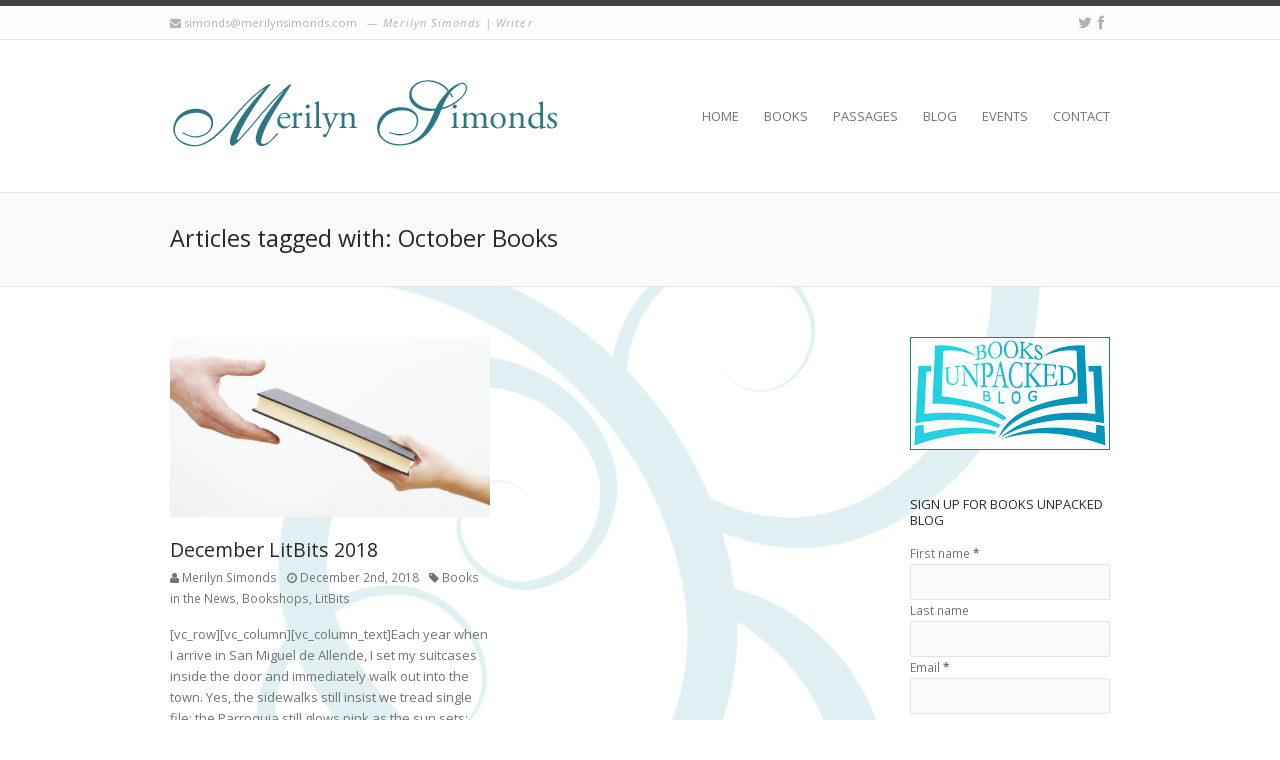

--- FILE ---
content_type: text/html; charset=UTF-8
request_url: https://merilynsimonds.com/books-unpacked-blog/tag/october-books/
body_size: 14549
content:
<!DOCTYPE html>
<html lang="en-CA">
	
	<head>
		<meta http-equiv="Content-Type" content="text/html; charset=UTF-8" />	
		<title>October Books Archives - Books UnPacked Blog</title>

		<meta name="viewport" content="width=device-width, initial-scale=1, maximum-scale=1">
		
				
						<script type="text/javascript">var addToHomeConfig = {	animationIn: "bubble",	animationOut: "drop",	lifespan:2000,	expire:5,	touchIcon:false,	returningVisitor:true,	message:"Add this website as an App on your <strong>%device</strong>: tap %icon and then Add to Home Screen"};</script>		
		<script>
  (function(i,s,o,g,r,a,m){i['GoogleAnalyticsObject']=r;i[r]=i[r]||function(){
  (i[r].q=i[r].q||[]).push(arguments)},i[r].l=1*new Date();a=s.createElement(o),
  m=s.getElementsByTagName(o)[0];a.async=1;a.src=g;m.parentNode.insertBefore(a,m)
  })(window,document,'script','https://www.google-analytics.com/analytics.js','ga');

  ga('create', 'UA-17199108-3', 'auto');
  ga('send', 'pageview');

</script>		
		<meta name='robots' content='index, follow, max-image-preview:large, max-snippet:-1, max-video-preview:-1' />
	<style>img:is([sizes="auto" i], [sizes^="auto," i]) { contain-intrinsic-size: 3000px 1500px }</style>
	
	<!-- This site is optimized with the Yoast SEO plugin v26.8 - https://yoast.com/product/yoast-seo-wordpress/ -->
	<link rel="canonical" href="https://merilynsimonds.com/books-unpacked-blog/tag/october-books/" />
	<meta property="og:locale" content="en_US" />
	<meta property="og:type" content="article" />
	<meta property="og:title" content="October Books Archives - Books UnPacked Blog" />
	<meta property="og:url" content="https://merilynsimonds.com/books-unpacked-blog/tag/october-books/" />
	<meta property="og:site_name" content="Books UnPacked Blog" />
	<meta name="twitter:card" content="summary_large_image" />
	<script type="application/ld+json" class="yoast-schema-graph">{"@context":"https://schema.org","@graph":[{"@type":"CollectionPage","@id":"https://merilynsimonds.com/books-unpacked-blog/tag/october-books/","url":"https://merilynsimonds.com/books-unpacked-blog/tag/october-books/","name":"October Books Archives - Books UnPacked Blog","isPartOf":{"@id":"http://merilynsimonds.com/books-unpacked-blog/#website"},"primaryImageOfPage":{"@id":"https://merilynsimonds.com/books-unpacked-blog/tag/october-books/#primaryimage"},"image":{"@id":"https://merilynsimonds.com/books-unpacked-blog/tag/october-books/#primaryimage"},"thumbnailUrl":"https://merilynsimonds.com/books-unpacked-blog/wp-content/uploads/hand-holding-book-7960616.jpg","breadcrumb":{"@id":"https://merilynsimonds.com/books-unpacked-blog/tag/october-books/#breadcrumb"},"inLanguage":"en-CA"},{"@type":"ImageObject","inLanguage":"en-CA","@id":"https://merilynsimonds.com/books-unpacked-blog/tag/october-books/#primaryimage","url":"https://merilynsimonds.com/books-unpacked-blog/wp-content/uploads/hand-holding-book-7960616.jpg","contentUrl":"https://merilynsimonds.com/books-unpacked-blog/wp-content/uploads/hand-holding-book-7960616.jpg","width":2122,"height":1412},{"@type":"BreadcrumbList","@id":"https://merilynsimonds.com/books-unpacked-blog/tag/october-books/#breadcrumb","itemListElement":[{"@type":"ListItem","position":1,"name":"Home","item":"http://merilynsimonds.com/books-unpacked-blog/"},{"@type":"ListItem","position":2,"name":"October Books"}]},{"@type":"WebSite","@id":"http://merilynsimonds.com/books-unpacked-blog/#website","url":"http://merilynsimonds.com/books-unpacked-blog/","name":"Books UnPacked Blog","description":"Merilyn Simonds | Writer","potentialAction":[{"@type":"SearchAction","target":{"@type":"EntryPoint","urlTemplate":"http://merilynsimonds.com/books-unpacked-blog/?s={search_term_string}"},"query-input":{"@type":"PropertyValueSpecification","valueRequired":true,"valueName":"search_term_string"}}],"inLanguage":"en-CA"}]}</script>
	<!-- / Yoast SEO plugin. -->


<link rel='dns-prefetch' href='//static.addtoany.com' />
<link rel='dns-prefetch' href='//fonts.googleapis.com' />
<link rel="alternate" type="application/rss+xml" title="Books UnPacked Blog &raquo; Feed" href="https://merilynsimonds.com/books-unpacked-blog/feed/" />
<link rel="alternate" type="application/rss+xml" title="Books UnPacked Blog &raquo; Comments Feed" href="https://merilynsimonds.com/books-unpacked-blog/comments/feed/" />
<link rel="alternate" type="application/rss+xml" title="Books UnPacked Blog &raquo; October Books Tag Feed" href="https://merilynsimonds.com/books-unpacked-blog/tag/october-books/feed/" />
<script type="text/javascript">
/* <![CDATA[ */
window._wpemojiSettings = {"baseUrl":"https:\/\/s.w.org\/images\/core\/emoji\/16.0.1\/72x72\/","ext":".png","svgUrl":"https:\/\/s.w.org\/images\/core\/emoji\/16.0.1\/svg\/","svgExt":".svg","source":{"concatemoji":"https:\/\/merilynsimonds.com\/books-unpacked-blog\/wp-includes\/js\/wp-emoji-release.min.js?ver=6.8.3"}};
/*! This file is auto-generated */
!function(s,n){var o,i,e;function c(e){try{var t={supportTests:e,timestamp:(new Date).valueOf()};sessionStorage.setItem(o,JSON.stringify(t))}catch(e){}}function p(e,t,n){e.clearRect(0,0,e.canvas.width,e.canvas.height),e.fillText(t,0,0);var t=new Uint32Array(e.getImageData(0,0,e.canvas.width,e.canvas.height).data),a=(e.clearRect(0,0,e.canvas.width,e.canvas.height),e.fillText(n,0,0),new Uint32Array(e.getImageData(0,0,e.canvas.width,e.canvas.height).data));return t.every(function(e,t){return e===a[t]})}function u(e,t){e.clearRect(0,0,e.canvas.width,e.canvas.height),e.fillText(t,0,0);for(var n=e.getImageData(16,16,1,1),a=0;a<n.data.length;a++)if(0!==n.data[a])return!1;return!0}function f(e,t,n,a){switch(t){case"flag":return n(e,"\ud83c\udff3\ufe0f\u200d\u26a7\ufe0f","\ud83c\udff3\ufe0f\u200b\u26a7\ufe0f")?!1:!n(e,"\ud83c\udde8\ud83c\uddf6","\ud83c\udde8\u200b\ud83c\uddf6")&&!n(e,"\ud83c\udff4\udb40\udc67\udb40\udc62\udb40\udc65\udb40\udc6e\udb40\udc67\udb40\udc7f","\ud83c\udff4\u200b\udb40\udc67\u200b\udb40\udc62\u200b\udb40\udc65\u200b\udb40\udc6e\u200b\udb40\udc67\u200b\udb40\udc7f");case"emoji":return!a(e,"\ud83e\udedf")}return!1}function g(e,t,n,a){var r="undefined"!=typeof WorkerGlobalScope&&self instanceof WorkerGlobalScope?new OffscreenCanvas(300,150):s.createElement("canvas"),o=r.getContext("2d",{willReadFrequently:!0}),i=(o.textBaseline="top",o.font="600 32px Arial",{});return e.forEach(function(e){i[e]=t(o,e,n,a)}),i}function t(e){var t=s.createElement("script");t.src=e,t.defer=!0,s.head.appendChild(t)}"undefined"!=typeof Promise&&(o="wpEmojiSettingsSupports",i=["flag","emoji"],n.supports={everything:!0,everythingExceptFlag:!0},e=new Promise(function(e){s.addEventListener("DOMContentLoaded",e,{once:!0})}),new Promise(function(t){var n=function(){try{var e=JSON.parse(sessionStorage.getItem(o));if("object"==typeof e&&"number"==typeof e.timestamp&&(new Date).valueOf()<e.timestamp+604800&&"object"==typeof e.supportTests)return e.supportTests}catch(e){}return null}();if(!n){if("undefined"!=typeof Worker&&"undefined"!=typeof OffscreenCanvas&&"undefined"!=typeof URL&&URL.createObjectURL&&"undefined"!=typeof Blob)try{var e="postMessage("+g.toString()+"("+[JSON.stringify(i),f.toString(),p.toString(),u.toString()].join(",")+"));",a=new Blob([e],{type:"text/javascript"}),r=new Worker(URL.createObjectURL(a),{name:"wpTestEmojiSupports"});return void(r.onmessage=function(e){c(n=e.data),r.terminate(),t(n)})}catch(e){}c(n=g(i,f,p,u))}t(n)}).then(function(e){for(var t in e)n.supports[t]=e[t],n.supports.everything=n.supports.everything&&n.supports[t],"flag"!==t&&(n.supports.everythingExceptFlag=n.supports.everythingExceptFlag&&n.supports[t]);n.supports.everythingExceptFlag=n.supports.everythingExceptFlag&&!n.supports.flag,n.DOMReady=!1,n.readyCallback=function(){n.DOMReady=!0}}).then(function(){return e}).then(function(){var e;n.supports.everything||(n.readyCallback(),(e=n.source||{}).concatemoji?t(e.concatemoji):e.wpemoji&&e.twemoji&&(t(e.twemoji),t(e.wpemoji)))}))}((window,document),window._wpemojiSettings);
/* ]]> */
</script>
<link rel='stylesheet' id='validate-engine-css-css' href='https://merilynsimonds.com/books-unpacked-blog/wp-content/plugins/wysija-newsletters/css/validationEngine.jquery.css?ver=2.22' type='text/css' media='all' />
<style id='wp-emoji-styles-inline-css' type='text/css'>

	img.wp-smiley, img.emoji {
		display: inline !important;
		border: none !important;
		box-shadow: none !important;
		height: 1em !important;
		width: 1em !important;
		margin: 0 0.07em !important;
		vertical-align: -0.1em !important;
		background: none !important;
		padding: 0 !important;
	}
</style>
<link rel='stylesheet' id='wp-block-library-css' href='https://merilynsimonds.com/books-unpacked-blog/wp-includes/css/dist/block-library/style.min.css?ver=6.8.3' type='text/css' media='all' />
<style id='classic-theme-styles-inline-css' type='text/css'>
/*! This file is auto-generated */
.wp-block-button__link{color:#fff;background-color:#32373c;border-radius:9999px;box-shadow:none;text-decoration:none;padding:calc(.667em + 2px) calc(1.333em + 2px);font-size:1.125em}.wp-block-file__button{background:#32373c;color:#fff;text-decoration:none}
</style>
<style id='global-styles-inline-css' type='text/css'>
:root{--wp--preset--aspect-ratio--square: 1;--wp--preset--aspect-ratio--4-3: 4/3;--wp--preset--aspect-ratio--3-4: 3/4;--wp--preset--aspect-ratio--3-2: 3/2;--wp--preset--aspect-ratio--2-3: 2/3;--wp--preset--aspect-ratio--16-9: 16/9;--wp--preset--aspect-ratio--9-16: 9/16;--wp--preset--color--black: #000000;--wp--preset--color--cyan-bluish-gray: #abb8c3;--wp--preset--color--white: #ffffff;--wp--preset--color--pale-pink: #f78da7;--wp--preset--color--vivid-red: #cf2e2e;--wp--preset--color--luminous-vivid-orange: #ff6900;--wp--preset--color--luminous-vivid-amber: #fcb900;--wp--preset--color--light-green-cyan: #7bdcb5;--wp--preset--color--vivid-green-cyan: #00d084;--wp--preset--color--pale-cyan-blue: #8ed1fc;--wp--preset--color--vivid-cyan-blue: #0693e3;--wp--preset--color--vivid-purple: #9b51e0;--wp--preset--gradient--vivid-cyan-blue-to-vivid-purple: linear-gradient(135deg,rgba(6,147,227,1) 0%,rgb(155,81,224) 100%);--wp--preset--gradient--light-green-cyan-to-vivid-green-cyan: linear-gradient(135deg,rgb(122,220,180) 0%,rgb(0,208,130) 100%);--wp--preset--gradient--luminous-vivid-amber-to-luminous-vivid-orange: linear-gradient(135deg,rgba(252,185,0,1) 0%,rgba(255,105,0,1) 100%);--wp--preset--gradient--luminous-vivid-orange-to-vivid-red: linear-gradient(135deg,rgba(255,105,0,1) 0%,rgb(207,46,46) 100%);--wp--preset--gradient--very-light-gray-to-cyan-bluish-gray: linear-gradient(135deg,rgb(238,238,238) 0%,rgb(169,184,195) 100%);--wp--preset--gradient--cool-to-warm-spectrum: linear-gradient(135deg,rgb(74,234,220) 0%,rgb(151,120,209) 20%,rgb(207,42,186) 40%,rgb(238,44,130) 60%,rgb(251,105,98) 80%,rgb(254,248,76) 100%);--wp--preset--gradient--blush-light-purple: linear-gradient(135deg,rgb(255,206,236) 0%,rgb(152,150,240) 100%);--wp--preset--gradient--blush-bordeaux: linear-gradient(135deg,rgb(254,205,165) 0%,rgb(254,45,45) 50%,rgb(107,0,62) 100%);--wp--preset--gradient--luminous-dusk: linear-gradient(135deg,rgb(255,203,112) 0%,rgb(199,81,192) 50%,rgb(65,88,208) 100%);--wp--preset--gradient--pale-ocean: linear-gradient(135deg,rgb(255,245,203) 0%,rgb(182,227,212) 50%,rgb(51,167,181) 100%);--wp--preset--gradient--electric-grass: linear-gradient(135deg,rgb(202,248,128) 0%,rgb(113,206,126) 100%);--wp--preset--gradient--midnight: linear-gradient(135deg,rgb(2,3,129) 0%,rgb(40,116,252) 100%);--wp--preset--font-size--small: 13px;--wp--preset--font-size--medium: 20px;--wp--preset--font-size--large: 36px;--wp--preset--font-size--x-large: 42px;--wp--preset--spacing--20: 0.44rem;--wp--preset--spacing--30: 0.67rem;--wp--preset--spacing--40: 1rem;--wp--preset--spacing--50: 1.5rem;--wp--preset--spacing--60: 2.25rem;--wp--preset--spacing--70: 3.38rem;--wp--preset--spacing--80: 5.06rem;--wp--preset--shadow--natural: 6px 6px 9px rgba(0, 0, 0, 0.2);--wp--preset--shadow--deep: 12px 12px 50px rgba(0, 0, 0, 0.4);--wp--preset--shadow--sharp: 6px 6px 0px rgba(0, 0, 0, 0.2);--wp--preset--shadow--outlined: 6px 6px 0px -3px rgba(255, 255, 255, 1), 6px 6px rgba(0, 0, 0, 1);--wp--preset--shadow--crisp: 6px 6px 0px rgba(0, 0, 0, 1);}:where(.is-layout-flex){gap: 0.5em;}:where(.is-layout-grid){gap: 0.5em;}body .is-layout-flex{display: flex;}.is-layout-flex{flex-wrap: wrap;align-items: center;}.is-layout-flex > :is(*, div){margin: 0;}body .is-layout-grid{display: grid;}.is-layout-grid > :is(*, div){margin: 0;}:where(.wp-block-columns.is-layout-flex){gap: 2em;}:where(.wp-block-columns.is-layout-grid){gap: 2em;}:where(.wp-block-post-template.is-layout-flex){gap: 1.25em;}:where(.wp-block-post-template.is-layout-grid){gap: 1.25em;}.has-black-color{color: var(--wp--preset--color--black) !important;}.has-cyan-bluish-gray-color{color: var(--wp--preset--color--cyan-bluish-gray) !important;}.has-white-color{color: var(--wp--preset--color--white) !important;}.has-pale-pink-color{color: var(--wp--preset--color--pale-pink) !important;}.has-vivid-red-color{color: var(--wp--preset--color--vivid-red) !important;}.has-luminous-vivid-orange-color{color: var(--wp--preset--color--luminous-vivid-orange) !important;}.has-luminous-vivid-amber-color{color: var(--wp--preset--color--luminous-vivid-amber) !important;}.has-light-green-cyan-color{color: var(--wp--preset--color--light-green-cyan) !important;}.has-vivid-green-cyan-color{color: var(--wp--preset--color--vivid-green-cyan) !important;}.has-pale-cyan-blue-color{color: var(--wp--preset--color--pale-cyan-blue) !important;}.has-vivid-cyan-blue-color{color: var(--wp--preset--color--vivid-cyan-blue) !important;}.has-vivid-purple-color{color: var(--wp--preset--color--vivid-purple) !important;}.has-black-background-color{background-color: var(--wp--preset--color--black) !important;}.has-cyan-bluish-gray-background-color{background-color: var(--wp--preset--color--cyan-bluish-gray) !important;}.has-white-background-color{background-color: var(--wp--preset--color--white) !important;}.has-pale-pink-background-color{background-color: var(--wp--preset--color--pale-pink) !important;}.has-vivid-red-background-color{background-color: var(--wp--preset--color--vivid-red) !important;}.has-luminous-vivid-orange-background-color{background-color: var(--wp--preset--color--luminous-vivid-orange) !important;}.has-luminous-vivid-amber-background-color{background-color: var(--wp--preset--color--luminous-vivid-amber) !important;}.has-light-green-cyan-background-color{background-color: var(--wp--preset--color--light-green-cyan) !important;}.has-vivid-green-cyan-background-color{background-color: var(--wp--preset--color--vivid-green-cyan) !important;}.has-pale-cyan-blue-background-color{background-color: var(--wp--preset--color--pale-cyan-blue) !important;}.has-vivid-cyan-blue-background-color{background-color: var(--wp--preset--color--vivid-cyan-blue) !important;}.has-vivid-purple-background-color{background-color: var(--wp--preset--color--vivid-purple) !important;}.has-black-border-color{border-color: var(--wp--preset--color--black) !important;}.has-cyan-bluish-gray-border-color{border-color: var(--wp--preset--color--cyan-bluish-gray) !important;}.has-white-border-color{border-color: var(--wp--preset--color--white) !important;}.has-pale-pink-border-color{border-color: var(--wp--preset--color--pale-pink) !important;}.has-vivid-red-border-color{border-color: var(--wp--preset--color--vivid-red) !important;}.has-luminous-vivid-orange-border-color{border-color: var(--wp--preset--color--luminous-vivid-orange) !important;}.has-luminous-vivid-amber-border-color{border-color: var(--wp--preset--color--luminous-vivid-amber) !important;}.has-light-green-cyan-border-color{border-color: var(--wp--preset--color--light-green-cyan) !important;}.has-vivid-green-cyan-border-color{border-color: var(--wp--preset--color--vivid-green-cyan) !important;}.has-pale-cyan-blue-border-color{border-color: var(--wp--preset--color--pale-cyan-blue) !important;}.has-vivid-cyan-blue-border-color{border-color: var(--wp--preset--color--vivid-cyan-blue) !important;}.has-vivid-purple-border-color{border-color: var(--wp--preset--color--vivid-purple) !important;}.has-vivid-cyan-blue-to-vivid-purple-gradient-background{background: var(--wp--preset--gradient--vivid-cyan-blue-to-vivid-purple) !important;}.has-light-green-cyan-to-vivid-green-cyan-gradient-background{background: var(--wp--preset--gradient--light-green-cyan-to-vivid-green-cyan) !important;}.has-luminous-vivid-amber-to-luminous-vivid-orange-gradient-background{background: var(--wp--preset--gradient--luminous-vivid-amber-to-luminous-vivid-orange) !important;}.has-luminous-vivid-orange-to-vivid-red-gradient-background{background: var(--wp--preset--gradient--luminous-vivid-orange-to-vivid-red) !important;}.has-very-light-gray-to-cyan-bluish-gray-gradient-background{background: var(--wp--preset--gradient--very-light-gray-to-cyan-bluish-gray) !important;}.has-cool-to-warm-spectrum-gradient-background{background: var(--wp--preset--gradient--cool-to-warm-spectrum) !important;}.has-blush-light-purple-gradient-background{background: var(--wp--preset--gradient--blush-light-purple) !important;}.has-blush-bordeaux-gradient-background{background: var(--wp--preset--gradient--blush-bordeaux) !important;}.has-luminous-dusk-gradient-background{background: var(--wp--preset--gradient--luminous-dusk) !important;}.has-pale-ocean-gradient-background{background: var(--wp--preset--gradient--pale-ocean) !important;}.has-electric-grass-gradient-background{background: var(--wp--preset--gradient--electric-grass) !important;}.has-midnight-gradient-background{background: var(--wp--preset--gradient--midnight) !important;}.has-small-font-size{font-size: var(--wp--preset--font-size--small) !important;}.has-medium-font-size{font-size: var(--wp--preset--font-size--medium) !important;}.has-large-font-size{font-size: var(--wp--preset--font-size--large) !important;}.has-x-large-font-size{font-size: var(--wp--preset--font-size--x-large) !important;}
:where(.wp-block-post-template.is-layout-flex){gap: 1.25em;}:where(.wp-block-post-template.is-layout-grid){gap: 1.25em;}
:where(.wp-block-columns.is-layout-flex){gap: 2em;}:where(.wp-block-columns.is-layout-grid){gap: 2em;}
:root :where(.wp-block-pullquote){font-size: 1.5em;line-height: 1.6;}
</style>
<link rel='stylesheet' id='invicta_grid_styles-css' href='https://merilynsimonds.com/books-unpacked-blog/wp-content/themes/invicta/styles/grid.css?ver=6.8.3' type='text/css' media='screen' />
<link rel='stylesheet' id='invicta_invicta_styles-css' href='https://merilynsimonds.com/books-unpacked-blog/wp-content/themes/invicta/styles/invicta.css?ver=6.8.3' type='text/css' media='screen' />
<link rel='stylesheet' id='googlefont_Open-Sans-css' href='https://fonts.googleapis.com/css?family=Open+Sans%3A200%2C300%2C400%2C500%2C600%2C700%2C800%2C900%2C200italic%2C300italic%2C400italic%2C500italic%2C600italic%2C700italic%2C800italic%2C900italic&#038;subset=latin&#038;ver=6.8.3' type='text/css' media='all' />
<link rel='stylesheet' id='invicta_font_awesome-css' href='https://merilynsimonds.com/books-unpacked-blog/wp-content/themes/invicta/includes/libraries/font_awesome/css/font-awesome.min.css?ver=6.8.3' type='text/css' media='screen' />
<link rel='stylesheet' id='invicta_flexslider-css' href='https://merilynsimonds.com/books-unpacked-blog/wp-content/themes/invicta/includes/libraries/flexslider/flexslider.css?ver=6.8.3' type='text/css' media='screen' />
<link rel='stylesheet' id='invicta_fancybox-css' href='https://merilynsimonds.com/books-unpacked-blog/wp-content/themes/invicta/includes/libraries/fancybox/jquery.fancybox-1.3.4.css?ver=6.8.3' type='text/css' media='screen' />
<link rel='stylesheet' id='invicta_flags-css' href='https://merilynsimonds.com/books-unpacked-blog/wp-content/themes/invicta/styles/flags.css?ver=6.8.3' type='text/css' media='screen' />
<link rel='stylesheet' id='invicta_add2home-css' href='https://merilynsimonds.com/books-unpacked-blog/wp-content/themes/invicta/includes/libraries/add2home/add2home.css?ver=6.8.3' type='text/css' media='screen' />
<link rel='stylesheet' id='invicta_counters-css' href='https://merilynsimonds.com/books-unpacked-blog/wp-content/themes/invicta/includes/libraries/counter/jquery.counter-analog.css?ver=6.8.3' type='text/css' media='screen' />
<link rel='stylesheet' id='invicta_dynamic_styles-css' href='https://merilynsimonds.com/books-unpacked-blog/wp-content/themes/invicta/styles/dynamic.css?ver=6.8.3' type='text/css' media='screen' />
<link rel='stylesheet' id='flick-css' href='https://merilynsimonds.com/books-unpacked-blog/wp-content/plugins/mailchimp/assets/css/flick/flick.css?ver=2.0.1' type='text/css' media='all' />
<link rel='stylesheet' id='addtoany-css' href='https://merilynsimonds.com/books-unpacked-blog/wp-content/plugins/add-to-any/addtoany.min.css?ver=1.16' type='text/css' media='all' />
<script type="text/javascript" id="addtoany-core-js-before">
/* <![CDATA[ */
window.a2a_config=window.a2a_config||{};a2a_config.callbacks=[];a2a_config.overlays=[];a2a_config.templates={};a2a_localize = {
	Share: "Share",
	Save: "Save",
	Subscribe: "Subscribe",
	Email: "Email",
	Bookmark: "Bookmark",
	ShowAll: "Show All",
	ShowLess: "Show less",
	FindServices: "Find service(s)",
	FindAnyServiceToAddTo: "Instantly find any service to add to",
	PoweredBy: "Powered by",
	ShareViaEmail: "Share via email",
	SubscribeViaEmail: "Subscribe via email",
	BookmarkInYourBrowser: "Bookmark in your browser",
	BookmarkInstructions: "Press Ctrl+D or \u2318+D to bookmark this page",
	AddToYourFavorites: "Add to your favourites",
	SendFromWebOrProgram: "Send from any email address or email program",
	EmailProgram: "Email program",
	More: "More&#8230;",
	ThanksForSharing: "Thanks for sharing!",
	ThanksForFollowing: "Thanks for following!"
};
/* ]]> */
</script>
<script type="text/javascript" defer src="https://static.addtoany.com/menu/page.js" id="addtoany-core-js"></script>
<script type="text/javascript" src="https://merilynsimonds.com/books-unpacked-blog/wp-includes/js/jquery/jquery.min.js?ver=3.7.1" id="jquery-core-js"></script>
<script type="text/javascript" src="https://merilynsimonds.com/books-unpacked-blog/wp-includes/js/jquery/jquery-migrate.min.js?ver=3.4.1" id="jquery-migrate-js"></script>
<script type="text/javascript" defer src="https://merilynsimonds.com/books-unpacked-blog/wp-content/plugins/add-to-any/addtoany.min.js?ver=1.1" id="addtoany-jquery-js"></script>
<script type="text/javascript" src="https://merilynsimonds.com/books-unpacked-blog/wp-content/plugins/wp-hide-post/public/js/wp-hide-post-public.js?ver=2.0.10" id="wp-hide-post-js"></script>
<link rel="https://api.w.org/" href="https://merilynsimonds.com/books-unpacked-blog/wp-json/" /><link rel="alternate" title="JSON" type="application/json" href="https://merilynsimonds.com/books-unpacked-blog/wp-json/wp/v2/tags/226" /><link rel="EditURI" type="application/rsd+xml" title="RSD" href="https://merilynsimonds.com/books-unpacked-blog/xmlrpc.php?rsd" />
<meta name="generator" content="WordPress 6.8.3" />
<style>#wpdevart_lb_overlay{background-color:#000000;} #wpdevart_lb_overlay.wpdevart_opacity{opacity:0.7 !important;} #wpdevart_lb_main_desc{
				 -webkit-transition: opacity 0.3s ease;
				 -moz-transition: opacity 0.3s ease;
				 -o-transition: opacity 0.3s ease;
				 transition: opacity 0.3s ease;} #wpdevart_lb_information_content{
				 -webkit-transition: opacity 0.3s ease;
				 -moz-transition: opacity 0.3s ease;
				 -o-transition: opacity 0.3s ease;
				 transition: opacity 0.3s ease;}
		#wpdevart_lb_information_content{
			width:100%;	
			padding-top:0px;
			padding-bottom:0px;
		}
		#wpdevart_info_counter_of_imgs{
			    display: inline-block;
				padding-left:15px;
				padding-right:4px;
				font-size:20px;
				color:#000000;
		}
		#wpdevart_info_caption{
			    display: inline-block;
				padding-left:15px;
				padding-right:5px;
				font-size:20px;
				color:#000000;
		}
		#wpdevart_info_title{
			    display: inline-block;
				padding-left:5px;
				padding-right:5px;
				font-size:15px;
				color:#000000;
		}
		@-webkit-keyframes rotate {
			to   {-webkit-transform: rotate(360deg);}
			from  {-webkit-transform: rotate(0deg);}
		}
		@keyframes rotate {
			to   {transform: rotate(360deg);}
			from  {transform: rotate(0deg);}
		}
		#wpdevart_lb_loading_img,#wpdevart_lb_loading_img_first{
			-webkit-animation: rotate 2s linear  infinite;
    		animation: rotate 2s linear infinite;
		}
	  </style>      
<!--[if lt IE 9]>
<style type="text/css" media="screen">

	/* IE hack to avoid HALO Effect in IE8*/
	.tp-caption img {
		background:none\9;
		filter:progid:DXImageTransform.Microsoft.AlphaImageLoader();
	}
	
	.wpb_content_element.wpb_single_image img {
		width: inherit;
		height: auto;
		max-width: 100%;
	}
	
	img { width:inherit; max-width:100%; height:auto; }
	
	.page_header .logo a { width:100%; }
	.page_header .logo img { height:100%; }
	
	.woocommerce span.onsale, 
	.woocommerce-page span.onsale {
		right:0;
		top:0;
		width:80px;
		}
	
</style>
<![endif]-->

<style type="text/css">.recentcomments a{display:inline !important;padding:0 !important;margin:0 !important;}</style>	</head>
	
	<body class="archive tag tag-october-books tag-226 wp-theme-invicta  responsive invicta_fixed_header visual_composer_invicta_styles invicta-ver-2_8_1">
	
		<div class="body_background">
	
			<a id="invicta_top_arrow" href="#"><i class="icon-angle-up"></i></a>			
					
			<div id="invicta_root">
					
				<header class="page_header">
				
					<div class="header_wrapper">
								
						<section class="header_meta"><div class="invicta_canvas"><div class="callus"><span class="meta email"><i class="icon-envelope"></i> <a href="mailto:simonds@merilynsimonds.com" class="accentcolor-text-on_hover inherit-color">simonds@merilynsimonds.com</a></span><span class="meta tagline">Merilyn Simonds | Writer</span></div><div class="social"><div class="social_links accentcolor-text-on_children-on_hover inherit-color-on_children"><a href="http://twitter.com/MerilynSimonds" target="_blank" title="Twitter"><i class="icon-twitter"></i></a><a href="http://www.facebook.com/MerilynSimonds" target="_blank" title="Facebook"><i class="icon-facebook"></i></a></div></div><div class="alignclear"></div></div></section>						
						<div class="header_main">
							<div class="invicta_canvas">
							
								<div class="logo"><a href="https://merilynsimonds.com/books-unpacked-blog" title="Books UnPacked Blog"><img src="http://merilynsimonds.com/books-unpacked-blog/wp-content/uploads/merilyn-simonds-logo.png" alt="Books UnPacked Blog" /></a></div>								<nav class="menu-main-container"><ul id="main_menu" class="sf-menu"><li id="menu-item-10" class="menu-item menu-item-type-custom menu-item-object-custom menu-item-10"><a href="http://merilynsimonds.com">Home</a></li>
<li id="menu-item-13" class="menu-item menu-item-type-custom menu-item-object-custom menu-item-13"><a href="http://merilynsimonds.com/books.html">Books</a></li>
<li id="menu-item-1597" class="menu-item menu-item-type-custom menu-item-object-custom menu-item-1597"><a href="http://merilynsimonds.com/passages/">Passages</a></li>
<li id="menu-item-16" class="menu-item menu-item-type-custom menu-item-object-custom menu-item-home menu-item-has-children menu-item-16"><a href="http://merilynsimonds.com/books-unpacked-blog/">Blog</a>
<ul class="sub-menu">
	<li id="menu-item-64" class="menu-item menu-item-type-post_type menu-item-object-page menu-item-64"><a href="https://merilynsimonds.com/books-unpacked-blog/litbits/">LitBits</a></li>
</ul>
</li>
<li id="menu-item-18" class="menu-item menu-item-type-custom menu-item-object-custom menu-item-has-children menu-item-18"><a href="http://merilynsimonds.com/author-events.html">Events</a>
<ul class="sub-menu">
	<li id="menu-item-17" class="menu-item menu-item-type-custom menu-item-object-custom menu-item-17"><a href="http://merilynsimonds.com/news-and-media.html">News</a></li>
	<li id="menu-item-15" class="menu-item menu-item-type-custom menu-item-object-custom menu-item-15"><a href="http://merilynsimonds.com/bio.html">Bio</a></li>
</ul>
</li>
<li id="menu-item-19" class="menu-item menu-item-type-custom menu-item-object-custom menu-item-19"><a href="http://merilynsimonds.com/contact.html">Contact</a></li>
</ul></nav><script type="text/javascript">jQuery(document).ready(function($){$("#main_menu").invicta_menu({go_to_label: "Go to...",home_url: "https://merilynsimonds.com/books-unpacked-blog/",delay: 500});});</script>								
								<div class="alignclear"></div>
			
							</div>
						</div>
					
					</div>
					
					<div class="header_wrapper_extras">
					
												
													
							<div class="title_area">
						
								<div class="invicta_canvas">
			
									<div class="alignleft">
										<h1>Articles tagged with: October Books</h1>
									</div>
									
									<div class="alignright">
																			</div>
									
									<div class="alignclear"></div>
									
								</div>
								
							</div>
							
													
								
						
											
					</div>
					
										
				</header>
				
				<div id="page_body"><div class="invicta_canvas">
	<div class="main_column">
	
				<section class="blog_loop grid invicta_grid clean_style">
			<article id="post-1200" class="entry post-1200 post type-post status-publish format-standard has-post-thumbnail hentry category-books-in-the-news category-bookshops category-litbits tag-maislivrosmenosarmas tag-audio-books tag-book-clubs tag-october-books tag-queen-street-books tag-refuge invicta_simple_style_entry">

	<div class="post_thumbnail">
		<a href="https://merilynsimonds.com/books-unpacked-blog/december-litbits-2018/" class="image_hover_effect invicta_hover_effect"><span class="element"><img src="https://merilynsimonds.com/books-unpacked-blog/wp-content/uploads/hand-holding-book-7960616-940x530.jpg" alt="December LitBits 2018" class="attachment-post-thumbnail wp-post-image" /></span><span class="mask">	<span class="caption"><span class="title"><i class="icon-link"></i></span></span></span></a>	</div>

		<h2 class="post_title">
		<a href="https://merilynsimonds.com/books-unpacked-blog/december-litbits-2018/" title="Permalink to December LitBits 2018" rel="bookmark" class="inherit-color accentcolor-text-on_hover">December LitBits 2018</a>	</h2>
	
	<div class="before_meta text_styles">
			</div>

	<div class="post_meta">
		<div class="primary_meta">

						<span class="meta">
				<i class="icon-user"></i>
				<span class="inherit-color-on_children accentcolor-text-on_children-on_hover">
					<a href="https://merilynsimonds.com/books-unpacked-blog/author/merilyn-bl/" title="Posts by Merilyn Simonds" rel="author">Merilyn Simonds</a>				</span>
			</span>
			
						<span class="meta">
				<i class="icon-time"></i>
				December 2nd, 2018			</span>
			
						<span class="meta">
				<i class="icon-tag"></i>
				<span class="inherit-color-on_children accentcolor-text-on_children-on_hover">
					<a href="https://merilynsimonds.com/books-unpacked-blog/category/books-in-the-news/" rel="category tag">Books in the News</a>, <a href="https://merilynsimonds.com/books-unpacked-blog/category/bookshops/" rel="category tag">Bookshops</a>, <a href="https://merilynsimonds.com/books-unpacked-blog/category/litbits/" rel="category tag">LitBits</a>				</span>
			</span>
			
		</div>
		<div class="secondary_meta">

			
		</div>
		<div class="alignclear"></div>
	</div>

	<div class="post_text text_styles">
		<p>[vc_row][vc_column][vc_column_text]Each year w<span class="s1">hen I arrive in San Miguel de Allende, I set my suitcases inside the door and immediately walk out into the town. Yes, the sidewalks still insist we tread single file; the Parroquia still glows pink as the sun sets; the iron benches in the Jardin still hoard the day’s warmth. But look! The giant Christmas tree has moved to Plaza Civica. From our new digs, I hear the bells of not three churches, but five.</span></p>
<p><span class="s1"> This first walk settles me in the same way that running my fingers over the spines of my books settles me: reading the titles, even thinking of them, lifts my heart into a place that is at once familiar and everlastingly new.</span></p>
<p><a href="https://merilynsimonds.com/books-unpacked-blog/december-litbits-2018/" class="more-link">Read more</a></p>
<div class="addtoany_share_save_container addtoany_content addtoany_content_bottom"><div class="a2a_kit a2a_kit_size_32 addtoany_list" data-a2a-url="https://merilynsimonds.com/books-unpacked-blog/december-litbits-2018/" data-a2a-title="December LitBits 2018"><a class="a2a_button_facebook" href="https://www.addtoany.com/add_to/facebook?linkurl=https%3A%2F%2Fmerilynsimonds.com%2Fbooks-unpacked-blog%2Fdecember-litbits-2018%2F&amp;linkname=December%20LitBits%202018" title="Facebook" rel="nofollow noopener" target="_blank"></a><a class="a2a_button_twitter" href="https://www.addtoany.com/add_to/twitter?linkurl=https%3A%2F%2Fmerilynsimonds.com%2Fbooks-unpacked-blog%2Fdecember-litbits-2018%2F&amp;linkname=December%20LitBits%202018" title="Twitter" rel="nofollow noopener" target="_blank"></a><a class="a2a_dd addtoany_share_save addtoany_share" href="https://www.addtoany.com/share"></a></div></div>			</div>


	
	
	<div class="clear"></div>

</article>		</section>
		<div class="blog_loop_pagination">
					</div>
				
				<!-- grid/isotop script -->
		<script type="text/javascript">
			jQuery(document).ready(function($){
				$('.invicta_grid').invicta_grid_isotope({
					filtering: false
				});
			});
		</script>
		
	</div>
			<div class="side_column">
<div id="text-4" class="widget widget_text">			<div class="textwidget"><a href="http://merilynsimonds.com/books-unpacked-blog/"><img src="http://merilynsimonds.com/images/Books-Unpacked-Blog-Logo.jpg" alt="Books UnPacked blog logo" /></a></div>
		</div><div id="wysija-2" class="widget widget_wysija"><h3 class="widget_title">Sign Up for Books Unpacked Blog</h3><div class="widget_wysija_cont"><div id="msg-form-wysija-2" class="wysija-msg ajax"></div><form id="form-wysija-2" method="post" action="#wysija" class="widget_wysija">
<p class="wysija-paragraph">
    <label>First name <span class="wysija-required">*</span></label>
    
    	<input type="text" name="wysija[user][firstname]" class="wysija-input validate[required]" title="First name"  value="" />
    
    
    
    <span class="abs-req">
        <input type="text" name="wysija[user][abs][firstname]" class="wysija-input validated[abs][firstname]" value="" />
    </span>
    
</p>
<p class="wysija-paragraph">
    <label>Last name</label>
    
    	<input type="text" name="wysija[user][lastname]" class="wysija-input " title="Last name"  value="" />
    
    
    
    <span class="abs-req">
        <input type="text" name="wysija[user][abs][lastname]" class="wysija-input validated[abs][lastname]" value="" />
    </span>
    
</p>
<p class="wysija-paragraph">
    <label>Email <span class="wysija-required">*</span></label>
    
    	<input type="text" name="wysija[user][email]" class="wysija-input validate[required,custom[email]]" title="Email"  value="" />
    
    
    
    <span class="abs-req">
        <input type="text" name="wysija[user][abs][email]" class="wysija-input validated[abs][email]" value="" />
    </span>
    
</p>

<input class="wysija-submit wysija-submit-field" type="submit" value="Subscribe!" />

    <input type="hidden" name="form_id" value="2" />
    <input type="hidden" name="action" value="save" />
    <input type="hidden" name="controller" value="subscribers" />
    <input type="hidden" value="1" name="wysija-page" />

    
        <input type="hidden" name="wysija[user_list][list_ids]" value="1" />
    
 </form></div></div><div id="text-5" class="widget widget_text">			<div class="textwidget">Want occasional news from my literary world? Advance notice of new books, samples of works-in-progress? Join the circle of book-lovers who receive LitBits.</div>
		</div><div id="wysija-5" class="widget widget_wysija"><h3 class="widget_title">Sign up for LitBits</h3><div class="widget_wysija_cont"><div id="msg-form-wysija-5" class="wysija-msg ajax"></div><form id="form-wysija-5" method="post" action="#wysija" class="widget_wysija">
<p class="wysija-paragraph">
    <label>First name</label>
    
    	<input type="text" name="wysija[user][firstname]" class="wysija-input " title="First name"  value="" />
    
    
    
    <span class="abs-req">
        <input type="text" name="wysija[user][abs][firstname]" class="wysija-input validated[abs][firstname]" value="" />
    </span>
    
</p>
<p class="wysija-paragraph">
    <label>Last name</label>
    
    	<input type="text" name="wysija[user][lastname]" class="wysija-input " title="Last name"  value="" />
    
    
    
    <span class="abs-req">
        <input type="text" name="wysija[user][abs][lastname]" class="wysija-input validated[abs][lastname]" value="" />
    </span>
    
</p>
<p class="wysija-paragraph">
    <label>Email <span class="wysija-required">*</span></label>
    
    	<input type="text" name="wysija[user][email]" class="wysija-input validate[required,custom[email]]" title="Email"  value="" />
    
    
    
    <span class="abs-req">
        <input type="text" name="wysija[user][abs][email]" class="wysija-input validated[abs][email]" value="" />
    </span>
    
</p>

<input class="wysija-submit wysija-submit-field" type="submit" value="Subscribe!" />

    <input type="hidden" name="form_id" value="3" />
    <input type="hidden" name="action" value="save" />
    <input type="hidden" name="controller" value="subscribers" />
    <input type="hidden" value="1" name="wysija-page" />

    
        <input type="hidden" name="wysija[user_list][list_ids]" value="3" />
    
 </form></div></div><div id="text-3" class="widget widget_text"><h3 class="widget_title">Why a blog?</h3>			<div class="textwidget"><div class="text_styles">Because sometimes the world moves too fast for books.</p>
<p>Because it feels good to be part of the conversation.</p>
<p>As I wrote <i>Gutenberg’s Fingerprint</i>, I thought a lot about books, what they are, what they mean, why I love them, how they are changing and how they are becoming what they started out to be. The brain doesn’t turn off when an editor says “Stop!” so in Books UnPacked, these thoughts spool on, exploring the past and future of books, and the actual books I’m unwrapping to read.</p>
<p>If you subscribe, you'll be notified whenever I post a new blog. As a bonus, you'll also automatically receive <a href="http://merilynsimonds.com/books-unpacked-blog/litbits/">LitBits</a>.</p>
<p>You won't be swamped with emails - I'm too busy writing books to blog daily or even weekly, though I hope to post a couple a month. You won't hurt my feelings if you decide to <em>un</em>subscribe.</p>
<p>I’d love to hear from you, so please join the conversation at the end of the blog.</p></div>
</div>
		</div><div id="search-2" class="widget widget_search"><form role="search" method="get" class="searchform" action="https://merilynsimonds.com/books-unpacked-blog/">
    <input type="text" value="" name="s" id="s" placeholder="Search the site..." />
    <button type="submit" id="searchsubmit" class="accentcolor-text-on_hover inherit-color">
	    <i class="icon-search"></i>
    </button>
</form></div>
		<div id="recent-posts-2" class="widget widget_recent_entries">
		<h3 class="widget_title">Recent Posts</h3>
		<ul>
											<li>
					<a href="https://merilynsimonds.com/books-unpacked-blog/just-because-you-dont-see-them-spring-litbits-2022/">Just Because You Don&#8217;t See Them—Spring LitBits 2022</a>
									</li>
											<li>
					<a href="https://merilynsimonds.com/books-unpacked-blog/fierce-and-burning-questions-litbits-13/">Fierce and Burning Questions—LitBits #13</a>
									</li>
											<li>
					<a href="https://merilynsimonds.com/books-unpacked-blog/birds-are-us/">Birds Are Us</a>
									</li>
											<li>
					<a href="https://merilynsimonds.com/books-unpacked-blog/for-whom-the-caged-bird-sings/">For Whom the Caged Bird Sings</a>
									</li>
											<li>
					<a href="https://merilynsimonds.com/books-unpacked-blog/neighbours/">Neighbours</a>
									</li>
					</ul>

		</div><div id="recent-comments-2" class="widget widget_recent_comments"><h3 class="widget_title">Recent Comments</h3><ul id="recentcomments"><li class="recentcomments"><span class="comment-author-link"><a href="http://Everybodysingnyc.com" class="url" rel="ugc external nofollow">Rick Whitaker</a></span> on <a href="https://merilynsimonds.com/books-unpacked-blog/the-cutting-edge/#comment-2323">The Cutting Edge</a></li><li class="recentcomments"><span class="comment-author-link"><a href="https://www.sadpapawbooks.net/" class="url" rel="ugc external nofollow">Kenny</a></span> on <a href="https://merilynsimonds.com/books-unpacked-blog/sometimes-book-not-just-book/#comment-2021">Sometimes a Book is not just a Book</a></li><li class="recentcomments"><span class="comment-author-link"><a href="https://blog.lulu.com/sustainability-in-self-publishing/" class="url" rel="ugc external nofollow">Sustainability In Self-Publishing</a></span> on <a href="https://merilynsimonds.com/books-unpacked-blog/books-go-die/#comment-1874">Where Books Go To Die</a></li><li class="recentcomments"><span class="comment-author-link">Lester Boney</span> on <a href="https://merilynsimonds.com/books-unpacked-blog/books-go-die/#comment-1848">Where Books Go To Die</a></li><li class="recentcomments"><span class="comment-author-link"><a href="https://sherdavidson.com" class="url" rel="ugc external nofollow">Sher Davidson</a></span> on <a href="https://merilynsimonds.com/books-unpacked-blog/fierce-and-burning-questions-litbits-13/#comment-1607">Fierce and Burning Questions—LitBits #13</a></li></ul></div><div id="archives-2" class="widget widget_archive"><h3 class="widget_title">Archives</h3>
			<ul>
					<li><a href='https://merilynsimonds.com/books-unpacked-blog/2022/03/'>March 2022</a></li>
	<li><a href='https://merilynsimonds.com/books-unpacked-blog/2021/06/'>June 2021</a></li>
	<li><a href='https://merilynsimonds.com/books-unpacked-blog/2021/05/'>May 2021</a></li>
	<li><a href='https://merilynsimonds.com/books-unpacked-blog/2021/04/'>April 2021</a></li>
	<li><a href='https://merilynsimonds.com/books-unpacked-blog/2021/03/'>March 2021</a></li>
	<li><a href='https://merilynsimonds.com/books-unpacked-blog/2019/03/'>March 2019</a></li>
	<li><a href='https://merilynsimonds.com/books-unpacked-blog/2019/02/'>February 2019</a></li>
	<li><a href='https://merilynsimonds.com/books-unpacked-blog/2019/01/'>January 2019</a></li>
	<li><a href='https://merilynsimonds.com/books-unpacked-blog/2018/12/'>December 2018</a></li>
	<li><a href='https://merilynsimonds.com/books-unpacked-blog/2018/09/'>September 2018</a></li>
	<li><a href='https://merilynsimonds.com/books-unpacked-blog/2018/07/'>July 2018</a></li>
	<li><a href='https://merilynsimonds.com/books-unpacked-blog/2018/04/'>April 2018</a></li>
	<li><a href='https://merilynsimonds.com/books-unpacked-blog/2018/03/'>March 2018</a></li>
	<li><a href='https://merilynsimonds.com/books-unpacked-blog/2018/02/'>February 2018</a></li>
	<li><a href='https://merilynsimonds.com/books-unpacked-blog/2018/01/'>January 2018</a></li>
	<li><a href='https://merilynsimonds.com/books-unpacked-blog/2017/12/'>December 2017</a></li>
	<li><a href='https://merilynsimonds.com/books-unpacked-blog/2017/11/'>November 2017</a></li>
	<li><a href='https://merilynsimonds.com/books-unpacked-blog/2017/10/'>October 2017</a></li>
	<li><a href='https://merilynsimonds.com/books-unpacked-blog/2017/09/'>September 2017</a></li>
	<li><a href='https://merilynsimonds.com/books-unpacked-blog/2017/08/'>August 2017</a></li>
	<li><a href='https://merilynsimonds.com/books-unpacked-blog/2017/07/'>July 2017</a></li>
	<li><a href='https://merilynsimonds.com/books-unpacked-blog/2017/06/'>June 2017</a></li>
	<li><a href='https://merilynsimonds.com/books-unpacked-blog/2017/05/'>May 2017</a></li>
	<li><a href='https://merilynsimonds.com/books-unpacked-blog/2017/04/'>April 2017</a></li>
	<li><a href='https://merilynsimonds.com/books-unpacked-blog/2017/03/'>March 2017</a></li>
	<li><a href='https://merilynsimonds.com/books-unpacked-blog/2017/02/'>February 2017</a></li>
	<li><a href='https://merilynsimonds.com/books-unpacked-blog/2017/01/'>January 2017</a></li>
	<li><a href='https://merilynsimonds.com/books-unpacked-blog/2016/12/'>December 2016</a></li>
	<li><a href='https://merilynsimonds.com/books-unpacked-blog/2016/11/'>November 2016</a></li>
	<li><a href='https://merilynsimonds.com/books-unpacked-blog/2016/10/'>October 2016</a></li>
			</ul>

			</div><div id="categories-2" class="widget widget_categories"><h3 class="widget_title">Categories</h3>
			<ul>
					<li class="cat-item cat-item-134"><a href="https://merilynsimonds.com/books-unpacked-blog/category/litbits/best-little-bookshop/">Best Little Bookshop</a>
</li>
	<li class="cat-item cat-item-262"><a href="https://merilynsimonds.com/books-unpacked-blog/category/biography/">Biography</a>
</li>
	<li class="cat-item cat-item-110"><a href="https://merilynsimonds.com/books-unpacked-blog/category/book-art/">Book Art</a>
</li>
	<li class="cat-item cat-item-170"><a href="https://merilynsimonds.com/books-unpacked-blog/category/book-creation/">Book Creation</a>
</li>
	<li class="cat-item cat-item-3"><a href="https://merilynsimonds.com/books-unpacked-blog/category/book-history/">book history</a>
</li>
	<li class="cat-item cat-item-18"><a href="https://merilynsimonds.com/books-unpacked-blog/category/book-making/">Book Making</a>
</li>
	<li class="cat-item cat-item-132"><a href="https://merilynsimonds.com/books-unpacked-blog/category/books-in-the-news/">Books in the News</a>
</li>
	<li class="cat-item cat-item-135"><a href="https://merilynsimonds.com/books-unpacked-blog/category/litbits/books-in-the-news-litbits/">Books in the News</a>
</li>
	<li class="cat-item cat-item-157"><a href="https://merilynsimonds.com/books-unpacked-blog/category/bookshops/">Bookshops</a>
</li>
	<li class="cat-item cat-item-11"><a href="https://merilynsimonds.com/books-unpacked-blog/category/digital-divide/">Digital Divide</a>
</li>
	<li class="cat-item cat-item-133"><a href="https://merilynsimonds.com/books-unpacked-blog/category/litbits/event-updates/">Event Updates</a>
</li>
	<li class="cat-item cat-item-30"><a href="https://merilynsimonds.com/books-unpacked-blog/category/future-of-books/">Future of Books</a>
</li>
	<li class="cat-item cat-item-10"><a href="https://merilynsimonds.com/books-unpacked-blog/category/reading/history-of-reading/">history of reading</a>
</li>
	<li class="cat-item cat-item-50"><a href="https://merilynsimonds.com/books-unpacked-blog/category/history-of-writing/">History of Writing</a>
</li>
	<li class="cat-item cat-item-38"><a href="https://merilynsimonds.com/books-unpacked-blog/category/libraries/">Libraries</a>
</li>
	<li class="cat-item cat-item-85"><a href="https://merilynsimonds.com/books-unpacked-blog/category/litbits/">LitBits</a>
</li>
	<li class="cat-item cat-item-84"><a href="https://merilynsimonds.com/books-unpacked-blog/category/litbits-intro/">LitBits-Intro</a>
</li>
	<li class="cat-item cat-item-263"><a href="https://merilynsimonds.com/books-unpacked-blog/category/memoir/">Memoir</a>
</li>
	<li class="cat-item cat-item-264"><a href="https://merilynsimonds.com/books-unpacked-blog/category/natural-history/">Natural History</a>
</li>
	<li class="cat-item cat-item-51"><a href="https://merilynsimonds.com/books-unpacked-blog/category/history-of-writing/politics-of-writing/">Politics of Writing</a>
</li>
	<li class="cat-item cat-item-9"><a href="https://merilynsimonds.com/books-unpacked-blog/category/reading/">reading</a>
</li>
	<li class="cat-item cat-item-237"><a href="https://merilynsimonds.com/books-unpacked-blog/category/writing/">Writing</a>
</li>
			</ul>

			</div><div id="tag_cloud-2" class="widget widget_tag_cloud"><h3 class="widget_title">Tags</h3><div class="tagcloud"><div class="invicta_tags accentcolor-border-on_children accentcolor-background-on_children-on_hover"><a href="https://merilynsimonds.com/books-unpacked-blog/tag/alice-munro/" class="tag-cloud-link tag-link-147 tag-link-position-1" style="font-size: 12.2pt;" aria-label="Alice Munro (2 items)">Alice Munro</a>
<a href="https://merilynsimonds.com/books-unpacked-blog/tag/anais-nin/" class="tag-cloud-link tag-link-71 tag-link-position-2" style="font-size: 12.2pt;" aria-label="Anais Nin (2 items)">Anais Nin</a>
<a href="https://merilynsimonds.com/books-unpacked-blog/tag/bibliomania/" class="tag-cloud-link tag-link-62 tag-link-position-3" style="font-size: 12.2pt;" aria-label="Bibliomania (2 items)">Bibliomania</a>
<a href="https://merilynsimonds.com/books-unpacked-blog/tag/bibliophilia/" class="tag-cloud-link tag-link-61 tag-link-position-4" style="font-size: 12.2pt;" aria-label="Bibliophilia (2 items)">Bibliophilia</a>
<a href="https://merilynsimonds.com/books-unpacked-blog/tag/book-clubs/" class="tag-cloud-link tag-link-225 tag-link-position-5" style="font-size: 8pt;" aria-label="Book clubs (1 item)">Book clubs</a>
<a href="https://merilynsimonds.com/books-unpacked-blog/tag/charles-dickens/" class="tag-cloud-link tag-link-91 tag-link-position-6" style="font-size: 12.2pt;" aria-label="Charles Dickens (2 items)">Charles Dickens</a>
<a href="https://merilynsimonds.com/books-unpacked-blog/tag/edna-obrien/" class="tag-cloud-link tag-link-213 tag-link-position-7" style="font-size: 8pt;" aria-label="Edna O&#039;Brien (1 item)">Edna O&#039;Brien</a>
<a href="https://merilynsimonds.com/books-unpacked-blog/tag/ellen-seligman/" class="tag-cloud-link tag-link-206 tag-link-position-8" style="font-size: 8pt;" aria-label="Ellen Seligman (1 item)">Ellen Seligman</a>
<a href="https://merilynsimonds.com/books-unpacked-blog/tag/emily-dickson/" class="tag-cloud-link tag-link-209 tag-link-position-9" style="font-size: 8pt;" aria-label="Emily Dickson (1 item)">Emily Dickson</a>
<a href="https://merilynsimonds.com/books-unpacked-blog/tag/ereaders/" class="tag-cloud-link tag-link-12 tag-link-position-10" style="font-size: 12.2pt;" aria-label="Ereaders (2 items)">Ereaders</a>
<a href="https://merilynsimonds.com/books-unpacked-blog/tag/frida-kahlo/" class="tag-cloud-link tag-link-21 tag-link-position-11" style="font-size: 12.2pt;" aria-label="Frida Kahlo (2 items)">Frida Kahlo</a>
<a href="https://merilynsimonds.com/books-unpacked-blog/tag/gerry-kingsley/" class="tag-cloud-link tag-link-217 tag-link-position-12" style="font-size: 8pt;" aria-label="Gerry Kingsley (1 item)">Gerry Kingsley</a>
<a href="https://merilynsimonds.com/books-unpacked-blog/tag/gordon-lish/" class="tag-cloud-link tag-link-205 tag-link-position-13" style="font-size: 8pt;" aria-label="Gordon Lish (1 item)">Gordon Lish</a>
<a href="https://merilynsimonds.com/books-unpacked-blog/tag/gutenbergs-fingerprint/" class="tag-cloud-link tag-link-73 tag-link-position-14" style="font-size: 12.2pt;" aria-label="Gutenberg&#039;s Fingerprint (2 items)">Gutenberg&#039;s Fingerprint</a>
<a href="https://merilynsimonds.com/books-unpacked-blog/tag/jane-austen/" class="tag-cloud-link tag-link-207 tag-link-position-15" style="font-size: 8pt;" aria-label="Jane Austen (1 item)">Jane Austen</a>
<a href="https://merilynsimonds.com/books-unpacked-blog/tag/jennifer-angus/" class="tag-cloud-link tag-link-216 tag-link-position-16" style="font-size: 8pt;" aria-label="Jennifer Angus (1 item)">Jennifer Angus</a>
<a href="https://merilynsimonds.com/books-unpacked-blog/tag/jeremy-gavron/" class="tag-cloud-link tag-link-201 tag-link-position-17" style="font-size: 8pt;" aria-label="Jeremy Gavron (1 item)">Jeremy Gavron</a>
<a href="https://merilynsimonds.com/books-unpacked-blog/tag/jk-rowling/" class="tag-cloud-link tag-link-208 tag-link-position-18" style="font-size: 12.2pt;" aria-label="JK ROwling (2 items)">JK ROwling</a>
<a href="https://merilynsimonds.com/books-unpacked-blog/tag/joan-didion/" class="tag-cloud-link tag-link-182 tag-link-position-19" style="font-size: 12.2pt;" aria-label="JOan Didion (2 items)">JOan Didion</a>
<a href="https://merilynsimonds.com/books-unpacked-blog/tag/john-irving/" class="tag-cloud-link tag-link-221 tag-link-position-20" style="font-size: 8pt;" aria-label="John Irving (1 item)">John Irving</a>
<a href="https://merilynsimonds.com/books-unpacked-blog/tag/kim-fahner/" class="tag-cloud-link tag-link-218 tag-link-position-21" style="font-size: 8pt;" aria-label="Kim Fahner (1 item)">Kim Fahner</a>
<a href="https://merilynsimonds.com/books-unpacked-blog/tag/lori-richards/" class="tag-cloud-link tag-link-215 tag-link-position-22" style="font-size: 8pt;" aria-label="Lori Richards (1 item)">Lori Richards</a>
<a href="https://merilynsimonds.com/books-unpacked-blog/tag/louise-de-kiriline-lawrence/" class="tag-cloud-link tag-link-257 tag-link-position-23" style="font-size: 22pt;" aria-label="Louise de Kiriline Lawrence (7 items)">Louise de Kiriline Lawrence</a>
<a href="https://merilynsimonds.com/books-unpacked-blog/tag/madeleine-lengle/" class="tag-cloud-link tag-link-224 tag-link-position-24" style="font-size: 8pt;" aria-label="Madeleine L&#039;Engle (1 item)">Madeleine L&#039;Engle</a>
<a href="https://merilynsimonds.com/books-unpacked-blog/tag/margaret-atwood/" class="tag-cloud-link tag-link-92 tag-link-position-25" style="font-size: 15pt;" aria-label="Margaret Atwood (3 items)">Margaret Atwood</a>
<a href="https://merilynsimonds.com/books-unpacked-blog/tag/mario-varga-llosa/" class="tag-cloud-link tag-link-223 tag-link-position-26" style="font-size: 8pt;" aria-label="Mario Varga Llosa (1 item)">Mario Varga Llosa</a>
<a href="https://merilynsimonds.com/books-unpacked-blog/tag/mark-twain/" class="tag-cloud-link tag-link-197 tag-link-position-27" style="font-size: 12.2pt;" aria-label="Mark Twain (2 items)">Mark Twain</a>
<a href="https://merilynsimonds.com/books-unpacked-blog/tag/max-perkins/" class="tag-cloud-link tag-link-204 tag-link-position-28" style="font-size: 8pt;" aria-label="MAx Perkins (1 item)">MAx Perkins</a>
<a href="https://merilynsimonds.com/books-unpacked-blog/tag/notebooks/" class="tag-cloud-link tag-link-220 tag-link-position-29" style="font-size: 8pt;" aria-label="Notebooks (1 item)">Notebooks</a>
<a href="https://merilynsimonds.com/books-unpacked-blog/tag/october-books/" class="tag-cloud-link tag-link-226 tag-link-position-30" style="font-size: 8pt;" aria-label="October Books (1 item)">October Books</a>
<a href="https://merilynsimonds.com/books-unpacked-blog/tag/prizes-for-women-writers/" class="tag-cloud-link tag-link-214 tag-link-position-31" style="font-size: 8pt;" aria-label="prizes for women writers (1 item)">prizes for women writers</a>
<a href="https://merilynsimonds.com/books-unpacked-blog/tag/project-bookmark/" class="tag-cloud-link tag-link-101 tag-link-position-32" style="font-size: 12.2pt;" aria-label="Project Bookmark (2 items)">Project Bookmark</a>
<a href="https://merilynsimonds.com/books-unpacked-blog/tag/refuge/" class="tag-cloud-link tag-link-210 tag-link-position-33" style="font-size: 19.2pt;" aria-label="Refuge (5 items)">Refuge</a>
<a href="https://merilynsimonds.com/books-unpacked-blog/tag/sam-shepard/" class="tag-cloud-link tag-link-222 tag-link-position-34" style="font-size: 8pt;" aria-label="Sam Shepard (1 item)">Sam Shepard</a>
<a href="https://merilynsimonds.com/books-unpacked-blog/tag/scrolls/" class="tag-cloud-link tag-link-24 tag-link-position-35" style="font-size: 12.2pt;" aria-label="scrolls (2 items)">scrolls</a>
<a href="https://merilynsimonds.com/books-unpacked-blog/tag/stephen-king/" class="tag-cloud-link tag-link-44 tag-link-position-36" style="font-size: 12.2pt;" aria-label="Stephen King (2 items)">Stephen King</a>
<a href="https://merilynsimonds.com/books-unpacked-blog/tag/sylvia-plath/" class="tag-cloud-link tag-link-212 tag-link-position-37" style="font-size: 8pt;" aria-label="Sylvia Plath (1 item)">Sylvia Plath</a>
<a href="https://merilynsimonds.com/books-unpacked-blog/tag/the-convict-lover/" class="tag-cloud-link tag-link-131 tag-link-position-38" style="font-size: 17.333333333333pt;" aria-label="The Convict Lover (4 items)">The Convict Lover</a>
<a href="https://merilynsimonds.com/books-unpacked-blog/tag/thee-hellbox-press/" class="tag-cloud-link tag-link-72 tag-link-position-39" style="font-size: 15pt;" aria-label="Thee Hellbox Press (3 items)">Thee Hellbox Press</a>
<a href="https://merilynsimonds.com/books-unpacked-blog/tag/the-holding/" class="tag-cloud-link tag-link-211 tag-link-position-40" style="font-size: 8pt;" aria-label="The Holding (1 item)">The Holding</a>
<a href="https://merilynsimonds.com/books-unpacked-blog/tag/the-paradise-project/" class="tag-cloud-link tag-link-74 tag-link-position-41" style="font-size: 12.2pt;" aria-label="The Paradise Project (2 items)">The Paradise Project</a>
<a href="https://merilynsimonds.com/books-unpacked-blog/tag/uop-from-freedom/" class="tag-cloud-link tag-link-219 tag-link-position-42" style="font-size: 8pt;" aria-label="Uop From Freedom (1 item)">Uop From Freedom</a>
<a href="https://merilynsimonds.com/books-unpacked-blog/tag/virginia-woolf/" class="tag-cloud-link tag-link-15 tag-link-position-43" style="font-size: 12.2pt;" aria-label="Virginia Woolf (2 items)">Virginia Woolf</a>
<a href="https://merilynsimonds.com/books-unpacked-blog/tag/wayne-grady/" class="tag-cloud-link tag-link-103 tag-link-position-44" style="font-size: 12.2pt;" aria-label="Wayne Grady (2 items)">Wayne Grady</a>
<a href="https://merilynsimonds.com/books-unpacked-blog/tag/word-of-the-year/" class="tag-cloud-link tag-link-155 tag-link-position-45" style="font-size: 12.2pt;" aria-label="Word of the Year (2 items)">Word of the Year</a></div></div>
</div>	</div>
	<div class="alignclear"></div>
</div>

				</div> <!-- .page_body -->
				
				<footer class="page_footer">
								
					<div class="widgets">
						<div class="invicta_canvas">
						
														
							<div class="section group">
							
															<div class="col span_1_of_3">
									<div id="text-2" class="widget widget_text"><h3 class="widget_title">About Merilyn Simonds</h3>			<div class="textwidget"><div class="text_styles">
Merilyn Simonds is the internationally published author of sixteen books, including the creative nonfiction classic, <em>The Convict Lover</em>; a collection of autobiographical stories, <em>The Lion in the Room Next Door</em>; a novel, <em>The Holding</em>; and a memoir,<em> A New Leaf</em>. She is former Chair of <a style="color: #2d7784;" href="http://www.writersunion.ca/" target="_blank" title="This link will open in a new tab">The Writers&rsquo; Union of Canada</a> and founding artistic director of <a style="color: #2d7784;" href="http://kingstonwritersfest.ca" target="_blank" title="This link will open in a new tab">Kingston WritersFest</a>. For periodic news, literary links, and what she is reading and writing, sign up for her <a style="color: #2d7784;" href="newsletter/">Books UnPacked Blog and receive her LitBits News!Letter</a>.
</div></div>
		</div>								</div>
															<div class="col span_1_of_3">
									<div id="invicta_latest_posts_widget-2" class="widget widget_invicta_latest_posts"><h3 class="widget_title">Latest Blog Posts</h3>			<section class="blog_loop_widget">
									<article id="post-1599" class="entry post-1599 post type-post status-publish format-standard has-post-thumbnail hentry category-biography category-book-creation category-litbits category-memoir tag-cynthia-ozich tag-helen-humphreys tag-ian-davidson tag-kyo-maclear tag-louise-de-kiriline-lawrence tag-white-faced-ibis tag-woman-watching invicta_simple_style_entry">
		<div class="post_thumbnail">
		<a href="https://merilynsimonds.com/books-unpacked-blog/just-because-you-dont-see-them-spring-litbits-2022/" class="project_image"><img src="https://merilynsimonds.com/books-unpacked-blog/wp-content/uploads/download-2-5-120x120.jpg" alt="Just Because You Don&#8217;t See Them—Spring LitBits 2022" class="attachment-post-thumbnail wp-post-image" /></a>	</div>
		<div class="post_details">
		<div class="post_title">
			<a href="https://merilynsimonds.com/books-unpacked-blog/just-because-you-dont-see-them-spring-litbits-2022/" title="Permalink to" rel="bookmark" class="inherit-color accentcolor-text-on_hover">
				Just Because You Don&#8217;t See Them—Spring LitBits 2022			</a>
		</div>
		<div class="post_meta">
			March 20th, 2022					</div>
	</div>
</article>									<article id="post-1574" class="entry post-1574 post type-post status-publish format-standard has-post-thumbnail hentry category-books-in-the-news-litbits tag-emily-bronte tag-jeanette-winterson tag-michelle-good tag-ronan-farrow tag-roxanne-gay tag-tsitsi-dangarembga invicta_simple_style_entry">
		<div class="post_thumbnail">
		<a href="https://merilynsimonds.com/books-unpacked-blog/fierce-and-burning-questions-litbits-13/" class="project_image"><img src="https://merilynsimonds.com/books-unpacked-blog/wp-content/uploads/images-7-2-120x120.jpg" alt="Fierce and Burning Questions—LitBits #13" class="attachment-post-thumbnail wp-post-image" /></a>	</div>
		<div class="post_details">
		<div class="post_title">
			<a href="https://merilynsimonds.com/books-unpacked-blog/fierce-and-burning-questions-litbits-13/" title="Permalink to" rel="bookmark" class="inherit-color accentcolor-text-on_hover">
				Fierce and Burning Questions—LitBits #13			</a>
		</div>
		<div class="post_meta">
			June 14th, 2021					</div>
	</div>
</article>									<article id="post-1549" class="entry post-1549 post type-post status-publish format-standard has-post-thumbnail hentry category-natural-history category-writing tag-bird-brain tag-jennifer-ackerman tag-sentience-in-animals invicta_simple_style_entry">
		<div class="post_thumbnail">
		<a href="https://merilynsimonds.com/books-unpacked-blog/birds-are-us/" class="project_image"><img src="https://merilynsimonds.com/books-unpacked-blog/wp-content/uploads/download-4-1-120x120.jpg" alt="Birds Are Us" class="attachment-post-thumbnail wp-post-image" /></a>	</div>
		<div class="post_details">
		<div class="post_title">
			<a href="https://merilynsimonds.com/books-unpacked-blog/birds-are-us/" title="Permalink to" rel="bookmark" class="inherit-color accentcolor-text-on_hover">
				Birds Are Us			</a>
		</div>
		<div class="post_meta">
			May 30th, 2021					</div>
	</div>
</article>									<article id="post-1523" class="entry post-1523 post type-post status-publish format-standard has-post-thumbnail hentry category-biography category-memoir category-natural-history category-writing tag-caged-birds tag-louise-de-kiriline-lawrence tag-pajarero tag-tommy-orange invicta_simple_style_entry">
		<div class="post_thumbnail">
		<a href="https://merilynsimonds.com/books-unpacked-blog/for-whom-the-caged-bird-sings/" class="project_image"><img src="https://merilynsimonds.com/books-unpacked-blog/wp-content/uploads/2000076581999739-e1621176738995-120x120.jpg" alt="For Whom the Caged Bird Sings" class="attachment-post-thumbnail wp-post-image" /></a>	</div>
		<div class="post_details">
		<div class="post_title">
			<a href="https://merilynsimonds.com/books-unpacked-blog/for-whom-the-caged-bird-sings/" title="Permalink to" rel="bookmark" class="inherit-color accentcolor-text-on_hover">
				For Whom the Caged Bird Sings			</a>
		</div>
		<div class="post_meta">
			May 16th, 2021					</div>
	</div>
</article>							</section>
			</div>								</div>
															<div class="col span_1_of_3">
									<div id="invicta_twitter_feed_widget-2" class="widget invicta_twitter_feed"><h3 class="widget_title">Follow me on Twitter!</h3><div class="invicta_twitterfeed"><div class="tweet"><span class="tweet_body text_styles"><i class="icon-twitter"></i></span><span class="tweet_date"><a href="http://twitter.com//statuses/" class="inherit-color accentcolor-text-on_hover" target="_blank">56 years ago</a></span></div><div class="tweet"><span class="tweet_body text_styles"><i class="icon-twitter"></i></span><span class="tweet_date"><a href="http://twitter.com//statuses/" class="inherit-color accentcolor-text-on_hover" target="_blank">56 years ago</a></span></div><div class="tweet"><span class="tweet_body text_styles"><i class="icon-twitter"></i></span><span class="tweet_date"><a href="http://twitter.com//statuses/" class="inherit-color accentcolor-text-on_hover" target="_blank">56 years ago</a></span></div></div></div><div id="invicta_sociallinks_widget-2" class="widget invicta_sociallinks"><div class="widget invicta_sociallinks"><div class="social_links accentcolor-text-on_children-on_hover inherit-color-on_children"><a href="mailto:simonds@merilynsimonds.com" target="_self" title="Email"><i class="icon-envelope"></i></a><a href="http://twitter.com/MerilynSimonds" target="_blank" title="Twitter"><i class="icon-twitter"></i></a><a href="http://www.facebook.com/MerilynSimonds" target="_blank" title="Facebook"><i class="icon-facebook"></i></a></div></div></div>								</div>
														
							</div>				
					
						</div>
					</div>
					
										<div class="socket accentcolor-border">
						<div class="invicta_canvas">
							<div class="copyrights">
								© 2016 - 2019 Merilyn Simonds -  All Rights Reserved | <a href="http://carricdesign.com" target="_blank">website developed by carricdesign.com</a><br />NOTE: If you believe that any material on this website violates your intellectual property rights, please <a href="http://merilynsimonds.com/contact.html">contact us</a> with detailed information so that we may take appropriate steps.							</div>
							<div class="navigation">
															</div>
						</div>
					</div>
									
				</footer>
	
			</div> <!-- .canvas -->
		
		</div> <!-- .body_background -->
		
			
		<script type="speculationrules">
{"prefetch":[{"source":"document","where":{"and":[{"href_matches":"\/books-unpacked-blog\/*"},{"not":{"href_matches":["\/books-unpacked-blog\/wp-*.php","\/books-unpacked-blog\/wp-admin\/*","\/books-unpacked-blog\/wp-content\/uploads\/*","\/books-unpacked-blog\/wp-content\/*","\/books-unpacked-blog\/wp-content\/plugins\/*","\/books-unpacked-blog\/wp-content\/themes\/invicta\/*","\/books-unpacked-blog\/*\\?(.+)"]}},{"not":{"selector_matches":"a[rel~=\"nofollow\"]"}},{"not":{"selector_matches":".no-prefetch, .no-prefetch a"}}]},"eagerness":"conservative"}]}
</script>
<link rel='stylesheet' id='wpdevart_lightbox_front_end_css-css' href='https://merilynsimonds.com/books-unpacked-blog/wp-content/plugins/lightbox-popup/includes/style/wpdevart_lightbox_front.css?ver=6.8.3' type='text/css' media='all' />
<link rel='stylesheet' id='wpdevart_lightbox_effects-css' href='https://merilynsimonds.com/books-unpacked-blog/wp-content/plugins/lightbox-popup/includes/style/effects_lightbox.css?ver=6.8.3' type='text/css' media='all' />
<script type="text/javascript" src="https://merilynsimonds.com/books-unpacked-blog/wp-content/themes/invicta/scripts/jquery.easing.js?ver=6.8.3" id="invicta_jquery_easing-js"></script>
<script type="text/javascript" src="https://merilynsimonds.com/books-unpacked-blog/wp-content/themes/invicta/scripts/invicta.js?ver=6.8.3" id="invicta_script-js"></script>
<script type="text/javascript" src="https://merilynsimonds.com/books-unpacked-blog/wp-content/themes/invicta/scripts/jquery.superfish.js?ver=6.8.3" id="invicta_superfish-js"></script>
<script type="text/javascript" src="https://merilynsimonds.com/books-unpacked-blog/wp-content/themes/invicta/scripts/jquery.isotope.min.js?ver=6.8.3" id="invicta_isotope-js"></script>
<script type="text/javascript" src="https://merilynsimonds.com/books-unpacked-blog/wp-content/themes/invicta/scripts/jquery.fitvids.min.js?ver=6.8.3" id="invicta_fitvids-js"></script>
<script type="text/javascript" src="https://merilynsimonds.com/books-unpacked-blog/wp-content/themes/invicta/includes/libraries/add2home/add2home.js?ver=6.8.3" id="invicta_add2home-js"></script>
<script type="text/javascript" src="https://merilynsimonds.com/books-unpacked-blog/wp-includes/js/jquery/jquery.form.min.js?ver=4.3.0" id="jquery-form-js"></script>
<script type="text/javascript" src="https://merilynsimonds.com/books-unpacked-blog/wp-includes/js/jquery/ui/core.min.js?ver=1.13.3" id="jquery-ui-core-js"></script>
<script type="text/javascript" src="https://merilynsimonds.com/books-unpacked-blog/wp-includes/js/jquery/ui/datepicker.min.js?ver=1.13.3" id="jquery-ui-datepicker-js"></script>
<script type="text/javascript" id="jquery-ui-datepicker-js-after">
/* <![CDATA[ */
jQuery(function(jQuery){jQuery.datepicker.setDefaults({"closeText":"Close","currentText":"Today","monthNames":["January","February","March","April","May","June","July","August","September","October","November","December"],"monthNamesShort":["Jan","Feb","Mar","Apr","May","Jun","Jul","Aug","Sep","Oct","Nov","Dec"],"nextText":"Next","prevText":"Previous","dayNames":["Sunday","Monday","Tuesday","Wednesday","Thursday","Friday","Saturday"],"dayNamesShort":["Sun","Mon","Tue","Wed","Thu","Fri","Sat"],"dayNamesMin":["S","M","T","W","T","F","S"],"dateFormat":"MM d, yy","firstDay":0,"isRTL":false});});
/* ]]> */
</script>
<script type="text/javascript" id="mailchimp_sf_main_js-js-extra">
/* <![CDATA[ */
var mailchimpSF = {"ajax_url":"https:\/\/merilynsimonds.com\/books-unpacked-blog\/","phone_validation_error":"Please enter a valid phone number."};
/* ]]> */
</script>
<script type="text/javascript" src="https://merilynsimonds.com/books-unpacked-blog/wp-content/plugins/mailchimp/assets/js/mailchimp.js?ver=2.0.1" id="mailchimp_sf_main_js-js"></script>
<script type="text/javascript" id="wpdevart_lightbox_front_end_js-js-extra">
/* <![CDATA[ */
var wpdevart_lb_variables = {"eneble_lightbox_content":"enable","overlay_transparency_prancent":"70","enable_video_popuping":"enable","popup_background_color":"#ffffff","popup_loading_image":"https:\/\/merilynsimonds.com\/books-unpacked-blog\/wp-content\/plugins\/lightbox-popup\/images\/popup_loading.png","popup_initial_width":"300","popup_initial_height":"300","popup_youtube_width":"640","popup_youtube_height":"410","popup_vimeo_width":"640","popup_vimeo_height":"410","popup_max_width":"5000","popup_max_height":"5000","popup_position":"5","popup_fixed_position":"true","popup_outside_margin":"0","popup_border_width":"2","popup_border_color":"#000000","popup_border_radius":"20","control_buttons_show":"true","control_buttons_show_in_content":"true","control_buttons_height":"40","control_buttons_line_bg_color":"#000000","control_button_prev_img_src":"https:\/\/merilynsimonds.com\/books-unpacked-blog\/wp-content\/plugins\/lightbox-popup\/images\/contorl_buttons\/prev.png","control_button_prev_hover_img_src":"https:\/\/merilynsimonds.com\/books-unpacked-blog\/wp-content\/plugins\/lightbox-popup\/images\/contorl_buttons\/prev_hover.png","control_button_next_img_src":"https:\/\/merilynsimonds.com\/books-unpacked-blog\/wp-content\/plugins\/lightbox-popup\/images\/contorl_buttons\/next.png","control_button_next_hover_img_src":"https:\/\/merilynsimonds.com\/books-unpacked-blog\/wp-content\/plugins\/lightbox-popup\/images\/contorl_buttons\/next_hover.png","control_button_download_img_src":"https:\/\/merilynsimonds.com\/books-unpacked-blog\/wp-content\/plugins\/lightbox-popup\/images\/contorl_buttons\/download.png","control_button_download_hover_img_src":"https:\/\/merilynsimonds.com\/books-unpacked-blog\/wp-content\/plugins\/lightbox-popup\/images\/contorl_buttons\/download_hover.png","control_button_innewwindow_img_src":"https:\/\/merilynsimonds.com\/books-unpacked-blog\/wp-content\/plugins\/lightbox-popup\/images\/contorl_buttons\/innewwindow.png","control_button_innewwindow_hover_img_src":"https:\/\/merilynsimonds.com\/books-unpacked-blog\/wp-content\/plugins\/lightbox-popup\/images\/contorl_buttons\/innewwindow_hover.png","control_button_fullwidth_img_src":"https:\/\/merilynsimonds.com\/books-unpacked-blog\/wp-content\/plugins\/lightbox-popup\/images\/contorl_buttons\/fullwidth.png","control_button_fullwidht_hover_img_src":"https:\/\/merilynsimonds.com\/books-unpacked-blog\/wp-content\/plugins\/lightbox-popup\/images\/contorl_buttons\/fullwidth_hover.png","control_button_fullwidthrest_img_src":"https:\/\/merilynsimonds.com\/books-unpacked-blog\/wp-content\/plugins\/lightbox-popup\/images\/contorl_buttons\/fullwidthreset.png","control_button_fullwidhtrest_hover_img_src":"https:\/\/merilynsimonds.com\/books-unpacked-blog\/wp-content\/plugins\/lightbox-popup\/images\/contorl_buttons\/fullwidthreset_hover.png","control_button_close_img_src":"https:\/\/merilynsimonds.com\/books-unpacked-blog\/wp-content\/plugins\/lightbox-popup\/images\/contorl_buttons\/close.png","control_button_close_hover_img_src":"https:\/\/merilynsimonds.com\/books-unpacked-blog\/wp-content\/plugins\/lightbox-popup\/images\/contorl_buttons\/close_hover.png","information_panel_show":"true","information_panel_padding_top":"0","information_panel_padding_bottom":"0","information_panel_show_in_content":"true","information_panel_bg_color":"#000000","information_panel_default_transparency":"80","information_panel_hover_trancparency":"100","information_panel_count_image_after_text":"Image","information_panel_count_image_middle_text":"of","information_panel_count_padding_left":"15","information_panel_count_padding_right":"4","information_panel_count_font_size":"20","information_panel_desc_padding_left":"15","information_panel_desc_padding_right":"5","information_panel_desc_font_size":"20","information_panel_desc_show_if_not":"true","information_panel_text_for_no_caption":"No Caption","information_panel_title_padding_left":"5","information_panel_title_padding_right":"5","information_panel_title_font_size":"15","information_panel_title_show_if_not":"true","information_panel_text_for_no_title":"No Title","information_panel_ordering":"{\"count\":[1,\"count\"],\"title\":[0,\"title\"],\"caption\":[0,\"caption\"]}"};
/* ]]> */
</script>
<script type="text/javascript" src="https://merilynsimonds.com/books-unpacked-blog/wp-content/plugins/lightbox-popup/includes/javascript/wpdevart_lightbox_front.js?ver=1.0" id="wpdevart_lightbox_front_end_js-js"></script>
<script type="text/javascript" src="https://merilynsimonds.com/books-unpacked-blog/wp-content/plugins/wysija-newsletters/js/validate/languages/jquery.validationEngine-en.js?ver=2.22" id="wysija-validator-lang-js"></script>
<script type="text/javascript" src="https://merilynsimonds.com/books-unpacked-blog/wp-content/plugins/wysija-newsletters/js/validate/jquery.validationEngine.js?ver=2.22" id="wysija-validator-js"></script>
<script type="text/javascript" id="wysija-front-subscribers-js-extra">
/* <![CDATA[ */
var wysijaAJAX = {"action":"wysija_ajax","controller":"subscribers","ajaxurl":"https:\/\/merilynsimonds.com\/books-unpacked-blog\/wp-admin\/admin-ajax.php","loadingTrans":"Loading...","is_rtl":""};
/* ]]> */
</script>
<script type="text/javascript" src="https://merilynsimonds.com/books-unpacked-blog/wp-content/plugins/wysija-newsletters/js/front-subscribers.js?ver=2.22" id="wysija-front-subscribers-js"></script>
	</body>
	
</html>

--- FILE ---
content_type: text/css
request_url: https://merilynsimonds.com/books-unpacked-blog/wp-content/themes/invicta/styles/dynamic.css?ver=6.8.3
body_size: 6019
content:
/*
This CSS file is automatically generated by the Theme Options panel (WP-Admin).
You should not manually edit it.
*/

/*
== ------------------------------------------------------------------- ==
== @@ Styling - Main
== ------------------------------------------------------------------- ==
*/


body,
a,
.sf-menu a, 
.invicta_post_navigation cite, 
.text_styles .invicta_partners .partner a, 
input[type="text"], 
input[type="input"], 
input[type="password"],
input[type="email"], 
input[type="number"], 
input[type="url"], 
input[type="tel"], 
input[type="search"], 
textarea, 
select,
input[type="text"]:focus, 
input[type="password"]:focus, 
input[type="email"]:focus, 
input[type="number"]:focus, 
input[type="url"]:focus, 
input[type="tel"]:focus, 
input[type="search"]:focus,
textarea:focus, 
.invicta_highlight, 
.invicta_heading .secondary, 
.invicta_heading .secondary strong,
.videos_loop_responsive li:before, 
.videos_loop .entry.active .video_thumbnail .playing:before, 
.page_header .header_main nav select, 
.page_header .header_meta, 
.invicta_world_map .label, 
.header_meta .language_switcher #lang_sel ul ul a {
	color:#737373;
}

.invicta_photoslider .controller {
	background-color:#737373;
	}

input[type="submit"],
.shipping_calculator button[type="submit"],  
.woocommerce button[name="calc_shipping"],
.checkout-button,
#submit, 
.invicta_button, 
.woocommerce .widget_price_filter .price_slider_amount .button, 
.woocommerce-page .widget_price_filter .price_slider_amount .button, 
.woocommerce .single_product_details .cart .button, 
.woocommerce-page .single_product_details .cart .button {
	background:#737373;
	}

#invicta_top_arrow:hover {
	border-color:#737373;
	}
	
.widget_categories li a { 
	border-left-color:rgb(115, 115, 115); 
	border-left-color:rgba(115, 115, 115, 0.7); 
	}
.widget_categories ul.children li a { 
	border-left-color:rgb(115, 115, 115); 
	border-left-color:rgba(115, 115, 115, 0.3); 
	}
.widget_categories ul.children li a:hover { 
	border-left-color:rgb(115, 115, 115); 
	border-left-color:rgba(115, 115, 115, 0.5); 
	background-color:#FFFFFF !important; 
	}

#invicta_root,
.vc_text_separator div,
.portfolio_filters ul,
.invicta_boxed_layout #invicta_root, 
.invicta_iconbox a.icon:hover, 
input[type="text"]:focus, 
input[type="password"]:focus, 
input[type="email"]:focus, 
input[type="number"]:focus, 
input[type="url"]:focus, 
input[type="tel"]:focus, 
input[type="search"]:focus,
textarea:focus, 
.widget_categories li.current-cat a,
.widget_categories li a:hover, 
.widget_categories ul.children li a:hover, 
.invicta_heading_separator div, 
.visual_composer_invicta_styles .wpb_toggle_content, 
.visual_composer_invicta_styles .wpb_content_element.wpb_tabs .wpb_tour_tabs_wrapper .wpb_tab, 
.visual_composer_invicta_styles .wpb_content_element.wpb_tabs .wpb_tabs_nav li.ui-tabs-active, 
.visual_composer_invicta_styles .wpb_content_element.wpb_tabs .wpb_tabs_nav li.ui-tabs-active:hover, 
.visual_composer_invicta_styles .wpb_content_element.wpb_tour .wpb_tour_tabs_wrapper .wpb_tab, 
.visual_composer_invicta_styles .wpb_content_element.wpb_tour .wpb_tabs_nav li.ui-tabs-active, 
.visual_composer_invicta_styles .wpb_content_element.wpb_tour .wpb_tabs_nav li.ui-tabs-active:hover, 
.visual_composer_invicta_styles .wpb_content_element .wpb_accordion_wrapper .wpb_accordion_header.ui-state-active, 
.visual_composer_invicta_styles .wpb_content_element .wpb_accordion_wrapper .wpb_accordion_content,
.sf-menu ul li:hover, 
.sf-menu ul li.sfHover, 
.sf-menu ul .current_page_item, 
.sf-menu ul .current_page_parent, 
.sf-menu ul .current_page_ancestor, 
.widget_calendar #calendar_wrap tfoot td.pad, 
.invicta_person .thumbnail:before,
.header_meta .language_switcher #lang_sel ul ul a {
	background-color:#FFFFFF;
	}		

.invicta_fixed_header .header_wrapper { 
	background-color:rgb(255, 255, 255);
	background-color:rgba(255, 255, 255, 0.85);
	}

.visual_composer_invicta_styles .wpb_content_element.wpb_tour .wpb_tabs_nav li.ui-tabs-active { 
	border-color:#e3e3e3; 
	border-right-color:#FFFFFF; 
	}
	
.visual_composer_invicta_styles .wpb_content_element.wpb_tabs .wpb_tabs_nav li.ui-tabs-active { 
	border-color:#e3e3e3; 
	border-bottom-color:#FFFFFF;
	}
	
.visual_composer_invicta_styles .wpb_content_element .wpb_accordion_wrapper .wpb_accordion_header { 
	border-color:#e3e3e3; 
	border-left-color:rgb(227, 227, 227); 
	border-left-color:rgba(227, 227, 227, 0.8); 
	}
	
.visual_composer_invicta_styles .wpb_toggle { 
	border-color:#e3e3e3; 
	border-left-color:rgb(227, 227, 227);
	border-left-color:rgba(227, 227, 227, 0.8);
	}

.photos_loop .entry .gallery_photos img.main, 
.photos_loop .entry .gallery_photos img.thumbnail {
	border-color:#FFFFFF;
	}
	
.invicta_pagination .btn.current,
.invicta_pagination a.btn:hover {
	color:#FFFFFF;
	}
	
input[type="submit"],
.shipping_calculator button[type="submit"],  
.woocommerce button[name="calc_shipping"],
.checkout-button,
#submit, 
.invicta_button, 
.woocommerce .widget_price_filter .price_slider_amount .button, 
.woocommerce-page .widget_price_filter .price_slider_amount .button, 
.woocommerce .single_product_details .cart .button, 
.woocommerce-page .single_product_details .cart .button { 
	color:#FFFFFF !important; 
	}
	
.invicta_photoslider .controller span, 
.invicta_photoslider .controller a {
	color:#FFFFFF;
	}

.page_header .title_area,
.page_header .header_main nav select,
select, 
.invicta_person.condensed,
.invicta_letter,
.page_footer .widgets, 
.text_styles tr:nth-child(odd), 
.blog_loop .sticky, 
.widget_categories ul.children li a, 
.visual_composer_invicta_styles .wpb_toggle, 
.visual_composer_invicta_styles .wpb_content_element.wpb_tabs .wpb_tabs_nav li, 
.visual_composer_invicta_styles .wpb_content_element.wpb_tour .wpb_tabs_nav li, .visual_composer_invicta_styles .wpb_content_element .wpb_accordion_wrapper .wpb_accordion_header,
.invicta_testimonial.style_1 .text, 
.blog_loop .entry .post_author, 
.comments_loop .entry .text .body .moderation, 
.page_header .header_meta,
.blog_loop .format-link, 
.blog_loop .format-aside, 
.blog_loop .format-quote, 
.blog_loop .format-status, 
.widget_categories.widget_photos_categories .tooltip, 
.widget_calendar #calendar_wrap thead th, 
.widget_categories li a, 
.invicta_iconbox .icon, 
input[type="text"], 
input[type="input"], 
input[type="password"],
input[type="email"], 
input[type="number"], 
input[type="url"], 
input[type="tel"], 
input[type="search"], 
textarea, 
.invicta_steps .step .icon,
.sf-menu ul li, 
.widget_calendar #calendar_wrap td.pad, 
.page_header .home_slideshow, 
.videos_loop .entry, 
#video_holder .loader, 
.text_styles blockquote, 
.video_page .video_details .entry, 
.portfolio_loop .entry .meta, 
.photos_loop .entry .meta, 
.videos_loop_list .entry .meta, 
.blog .blog_loop .entry, 
.archive .blog_loop .entry, 
.invicta_calltoaction, 
.header_meta .language_switcher #lang_sel ul ul a:hover { 
	background-color:#fafafa; 
	}

.widget_categories .children li.current-cat > a, 
.widget_categories li.current-cat a,
.widget_categories li.current-cat > a { 
	background:#fafafa !important; 
	}
	
.widget_categories li.current-cat > a {
	background-color:#FFFFFF !important;
	}
	
.widget_categories.widget_photos_categories .tooltip:after, 
.invicta_testimonial.style_1 .text:after { 
	border-color:#fafafa transparent; 
	}
	
.visual_composer_invicta_styles .wpb_content_element.wpb_tabs .wpb_tabs_nav li:hover, 
.visual_composer_invicta_styles .wpb_content_element.wpb_tour .wpb_tabs_nav li:hover {
	background:#f2f2f2;
	}
	
.invicta_progressbars .progress_bar .bar {
		background:#f0f0f0;
		}
	
#invicta_top_arrow, 
#invicta_top_arrow:hover {
		background:#f0f0f0;
		}
	
.portfolio_filters ul:before { 
		color:#000
		}

h1, 
h2, 
h3, 
h4, 
h5, 
h6, 
.blog_loop .entry .post_extras .post_tags strong, 
.blog_loop .entry .post_author .text .author_name, 
.blog_loop .format-quote .before_meta, 
.blog_loop .format-status .before_meta, 
.comments_loop .entry .text .head .author, 
.comment_form label, 
.portfolio_details .entry .project_meta label, 
.invicta_heading .primary, 
.invicta_heading_separator div, 
.visual_composer_invicta_styles .vc_text_separator div, 
.visual_composer_invicta_styles .wpb_content_element.wpb_tabs .wpb_tabs_nav li.ui-tabs-active a, 
.visual_composer_invicta_styles .wpb_content_element.wpb_tour .wpb_tabs_nav li.ui-tabs-active a, 
.visual_composer_invicta_styles .wpb_content_element .wpb_accordion_wrapper .wpb_accordion_header.ui-state-active, 
.invicta_person .title, 
.invicta_twitterfeed .tweet .user, 
.wpcf7 .form_field label, 
.invicta_steps .step .name, 
.invicta_progressbars .progress_bar .legend .name, 
.invicta_testimonial .name, 
.invicta_iconbox .title {
	color:#282828;
}

.invicta_pagination .btn.current {
	background-color:rgb(40, 40, 40);
	background-color:rgba(40, 40, 40, 0.6);
	}

.invicta_iconbox .icon i, 
.invicta_steps .step .icon i {
	color:rgb(40, 40, 40);
	color:rgba(40, 40, 40, 0.6);
	}
	
.comments_loop .entry .text .head .date, 
.pings_loop .entry .date, 
.page_footer .socket, 
.page_footer .socket a, 
.invicta_post_navigation span,  
.invicta_progressbars .progress_bar .legend .value, 
.page_header .header_meta, 
.page_header .header_meta .social_links, 
.page_header .header_meta .tagline, 
.page_header .header_meta .searchbox, 
.header_meta .language_switcher, 
.blog_loop .entry .post_author .media .social_links, 
.searchform button, 
.invicta_twitterfeed .tweet .hash, 
.invicta_twitterfeed .tweet .tweet_date a, 
.invicta_breadcrumb .before, 
#invicta_top_arrow:hover, 
.error503 section .social_networks a, 
.blog_loop .format-link .post_title:after, 
.blog_loop .format-quote .before_meta:before, 
.portfolio_details .entry .project_skills ul li:before, 
.blog_loop_widget .entry .post_details .post_meta, 
.invicta_person .social a, 
.widget_categories.widget_photos_categories .tooltip, 
.videos_loop_responsive li .video_meta, 
.invicta_progressbars .progress_bar .bar .progress, 
.text_styles abbr, 
.text_styles acronym, 
.portfolio_loop .entry .meta .description, 
.photos_loop .entry .meta .description, 
.videos_loop_list .entry .meta .description {
	color:#b2b2b2;
	}
	
.invicta_contacts li.email:after, 
.invicta_contacts li.map:after, 
.invicta_contacts li.url:after {
	color:rgb(178, 178, 178);
	color:rgba(178, 178, 178, 0.7);
	}
	
.page_header .header_meta .divider {
	color:rgb(178, 178, 178);
	color:rgba(178, 178, 178, 0.7);
	}
	
.widget_calendar #calendar_wrap tbody td a:hover, 
.wp-caption {
	border-color:#b2b2b2;
	}
	
.invicta_contacts li.url:after { 
	color:rgb(178, 178, 178); 
	color:rgba(178, 178, 178, 0.6); 
	}

.page_header .title_area, 
.page_header .page_image, 
.search_loop .entry, 
.widget_categories ul,
.widget_categories li, 
.widget_calendar #calendar_wrap tbody td,
.visual_composer_invicta_styles .wpb_toggle_content, 
.visual_composer_invicta_styles .wpb_content_element.wpb_tabs .wpb_tour_tabs_wrapper .wpb_tab, 
.visual_composer_invicta_styles .wpb_content_element.wpb_tabs .wpb_tabs_nav li, 
.visual_composer_invicta_styles .wpb_content_element.wpb_tour .wpb_tour_tabs_wrapper .wpb_tab, 
.visual_composer_invicta_styles .wpb_content_element.wpb_tour .wpb_tabs_nav li, 
.visual_composer_invicta_styles .wpb_content_element .wpb_accordion_wrapper .wpb_accordion_content, 
.invicta_testimonial.style_1 .text,
.page_footer .widgets,
.invicta_heading_separator, 
.visual_composer_invicta_styles .vc_text_separator, 
.invicta_iconbox .icon, 
#invicta_top_arrow, 
.invicta_avatar, 
.comments_loop, 
.comments_loop .entry, 
.comments_loop .entry .text .body .moderation, 
.invicta_post_navigation .prev, 
.portfolio_details .invicta_post_navigation .next, 
input[type="text"], 
input[type="input"], 
input[type="password"],
input[type="email"], 
input[type="number"], 
input[type="url"], 
input[type="tel"], 
input[type="search"], 
textarea, 
select, 
.page_header .header_main nav select, 
.text_styles pre, 
.text_styles th, 
.text_styles td, 
.blog_loop .sticky, 
.visual_composer_invicta_styles .wpb_separator, 
.widget_categories.widget_photos_categories .tooltip, 
.invicta_steps .step .icon, 
.invicta_steps .step .icon .index, 
.widget_calendar #calendar_wrap thead th, 
.video_page .video_details .entry, 
.video_list_page .featured_video, 
.blog .blog_loop .entry, 
.archive .blog_loop .entry, 
.blog .blog_loop .format-status, 
.blog .blog_loop .format-aside, 
.blog .blog_loop .format-quote,
.blog .blog_loop .format-link, 
.blog .blog_loop .format-link,
.archive .blog_loop .format-status, 
.archive .blog_loop .format-aside, 
.archive .blog_loop .format-quote,
.archive .blog_loop .format-link, 
.archive .blog_loop .format-link, 
.portfolio_loop .entry, 
.photos_loop .entry, 
.videos_loop_list .entry, 
.invicta_fixed_header .header_wrapper.scrolled, 
.invicta_calltoaction { 
	border-color:#e3e3e3;
}



.widget_categories.widget_photos_categories .tooltip:before, 
.invicta_testimonial.style_1 .text:before { border-color:#e3e3e3 transparent;  }

.page_header .header_meta { border-bottom-color:#e3e3e3; }

.portfolio_filters { border-color:#e3e3e3; }

.invicta_tags a { 
	background:rgb(227, 227, 227);
	background:rgba(227, 227, 227, 0.6);
	}
.invicta_pagination .btn { 
	background:rgb(227, 227, 227); 
	background:rgba(227, 227, 227, 0.7); 
	}

.invicta_steps .step .line { border-top-color:#e3e3e3; }
.responsive .invicta_steps .step .line { border-left-color:#e3e3e3; }

.sf-menu ul li { 
		border-bottom-color:#e3e3e3; 
	border-top-color:#FFFFFF; 
		}

#invicta_root {
	background-image:url(http://merilynsimonds.com/books-unpacked-blog/wp-content/themes/invicta/styles/images/patterns/6.png);
	background-attachment:scroll;
	background-repeat:repeat;
	background-position:center center;
}	

#invicta_root {
	background-image:url(http://merilynsimonds.com/books-unpacked-blog/wp-content/uploads/background-for-blog-lighter.jpg);
	background-attachment:fixed;
	background-repeat:no-repeat;
	background-position:center center;
}
	

.invicta_testimonial_carousel .background { color:#b2b2b2; }
.invicta_testimonial_carousel .nav_arrows { background-color:#e3e3e3; }
.invicta_testimonial_carousel .nav_bullets a { background-color:#e3e3e3; }
.invicta_testimonial_carousel .nav_bullets a.current,
.invicta_testimonial_carousel .nav_bullets a.current:hover {
	background-color:#737373;
	}
.invicta_testimonial_carousel .nav_bullets a:hover {
	background-color:rgb(115, 115, 115); 
	background-color:rgba(115, 115, 115, 0.5); 
	}
	
	
.invicta_world_map .label {
		text-shadow:1px 1px 1px #FFF;
		}
	
/*
== ------------------------------------------------------------------- ==
== @@ Styling - Colors - Header
== ------------------------------------------------------------------- ==
*/


	.page_header, 
	.header_meta .language_switcher #lang_sel ul ul a {
		background-color:#FFFFFF; 
		}
		
	.invicta_fixed_header .header_wrapper { 
		background-color:rgb(255, 255, 255);
		background-color:rgba(255, 255, 255, 0.85);
		}
		
	.page_header .header_meta {
		background-color:#fdfdfd;
		border-bottom-color:#e8e8e8;
		}
		
	.page_header .header_main nav select,
	.page_header .home_slideshow, 
	.header_meta .language_switcher #lang_sel ul ul a:hover {
		background-color:#fdfdfd;
		}
		
	.page_header .sf-menu a,
	.page_header .header_main nav select, 
	.header_meta .language_switcher #lang_sel ul ul a {
		color:#737373;
		}
		
	.page_header .header_meta, 
	.page_header .header_meta .social_links, 
	.page_header .header_meta .tagline, 
	.page_header .header_meta .searchbox, 
	.page_header .searchform button {
		color:#b2b2b2;
		}
		
	.page_header .header_meta .searchbox .divider {
		color:rgb(178, 178, 178);
		color:rgba(178, 178, 178, 0.7);
		}
		
	.page_header .header_main nav select {
		border-color:#e8e8e8;
		}

	.page_header input[type="text"], 
	.page_header input[type="password"], 
	.page_header input[type="email"], 
	.page_header input[type="number"], 
	.page_header input[type="url"], 
	.page_header input[type="tel"], 
	.page_header input[type="search"],
	.page_header textarea {
		color:#b2b2b2;
		}
				
	.page_header input[type="text"]:focus, 
	.page_header input[type="password"]:focus, 
	.page_header input[type="email"]:focus, 
	.page_header input[type="number"]:focus, 
	.page_header input[type="url"]:focus, 
	.page_header input[type="tel"]:focus, 
	.page_header input[type="search"]:focus,
	.page_header textarea:focus {
		color:#737373;
		}
		
	.page_header .header_meta {
		border-top-color:#424242;
		}
		
		
		
	

/*
== ------------------------------------------------------------------- ==
== @@ Styling - Colors - Title Area
== ------------------------------------------------------------------- ==
*/


	.page_header .title_area {
		background-color:#fafafa; 
		}
		
	.page_header .title_area {
		border-color:#e3e3e3; 
		}
		
	.page_header .title_area h1 {
		color:#282828; 
		}
		
	.page_header .title_area, 
	.page_header .title_area a {
		color:#737373; 
		}
		
		
		
		
	

/*
== ------------------------------------------------------------------- ==
== @@ Styling - Colors - Footer
== ------------------------------------------------------------------- ==
*/


	.page_footer .widgets {
		background-color:#fcfcfc;
		border-color:#dddddd;
		}
	
	.page_footer .widgets, 
	.page_footer .widgets a {
		color:#737373;
		}
		
	.page_footer .widgets,
	.page_footer .widgets a,
	.page_footer .widgets .text_styles .invicta_partners .partner a, 
	.page_footer .widgets input[type="text"]:focus, 
	.page_footer .widgets input[type="password"]:focus, 
	.page_footer .widgets input[type="email"]:focus, 
	.page_footer .widgets input[type="number"]:focus, 
	.page_footer .widgets input[type="url"]:focus, 
	.page_footer .widgets input[type="tel"]:focus, 
	.page_footer .widgets input[type="search"]:focus,
	.page_footer .widgets textarea:focus, 
	.page_footer .widgets .invicta_highlight, 
	.page_footer .widgets .invicta_heading .secondary, 
	.page_footer .widgets .invicta_heading .secondary strong, 
	.page_footer .widgets .videos_loop_responsive li:before, 
	.page_footer .widgets .videos_loop .entry.active .video_thumbnail .playing:before {
		color:#737373;
	}
	
	.page_footer .widgets input[type="submit"],
	.page_footer .widgets #submit, 
	.page_footer .widgets .invicta_button,
	.woocommerce .page_footer .widget_price_filter .price_slider_amount .button, 
	.woocommerce-page .page_footer .widget_price_filter .price_slider_amount .button {
		background:#737373;
		}
		
	.page_footer .widgets .widget_categories li a { 
		border-left-color:rgb(115, 115, 115); 
		border-left-color:rgba(115, 115, 115, 0.7); 
		}
	.page_footer .widgets .widget_categories ul.children li a { 
		border-left-color:rgb(115, 115, 115); 
		border-left-color:rgba(115, 115, 115, 0.3); 
		}
	.page_footer .widgets .widget_categories ul.children li a:hover	{ 
		border-left-color:rgb(115, 115, 115); 
		border-left-color:rgba(115, 115, 115, 0.5); 
		}
	
	.page_footer .widgets .vc_text_separator div,
	.page_footer .widgets .portfolio_filters ul,
	.page_footer .widgets .invicta_iconbox a.icon:hover, 
	.page_footer .widgets input[type="text"]:focus, 
	.page_footer .widgets input[type="password"]:focus, 
	.page_footer .widgets input[type="email"]:focus, 
	.page_footer .widgets input[type="number"]:focus, 
	.page_footer .widgets input[type="url"]:focus, 
	.page_footer .widgets input[type="tel"]:focus, 
	.page_footer .widgets input[type="search"]:focus,
	.page_footer .widgets textarea:focus, 
	.page_footer .widgets .invicta_heading_separator div, 
	.page_footer .widgets .widget_categories ul.children li a:hover, 
	.visual_composer_invicta_styles .page_footer .widgets .wpb_toggle_content, 
	.visual_composer_invicta_styles .page_footer .widgets .wpb_content_element.wpb_tabs .wpb_tour_tabs_wrapper .wpb_tab, 
	.visual_composer_invicta_styles .page_footer .widgets .wpb_content_element.wpb_tabs .wpb_tabs_nav li.ui-tabs-active, 
	.visual_composer_invicta_styles .page_footer .widgets .wpb_content_element.wpb_tabs .wpb_tabs_nav li.ui-tabs-active:hover, 
	.visual_composer_invicta_styles .page_footer .widgets .wpb_content_element.wpb_tour .wpb_tour_tabs_wrapper .wpb_tab, 
	.visual_composer_invicta_styles .page_footer .widgets .wpb_content_element.wpb_tour .wpb_tabs_nav li.ui-tabs-active, 
	.visual_composer_invicta_styles .page_footer .widgets .wpb_content_element.wpb_tour .wpb_tabs_nav li.ui-tabs-active:hover, 
	.visual_composer_invicta_styles .page_footer .widgets .wpb_content_element .wpb_accordion_wrapper .wpb_accordion_header.ui-state-active, 
	.visual_composer_invicta_styles .page_footer .widgets .wpb_content_element .wpb_accordion_wrapper .wpb_accordion_content,
	.widget_calendar #calendar_wrap tfoot td.pad {
		background-color:#fcfcfc;
		}
	
	.visual_composer_invicta_styles .page_footer .widgets .wpb_content_element.wpb_tour .wpb_tabs_nav li.ui-tabs-active { 
		border-color:#e3e3e3; 
		border-right-color:#fcfcfc; 
		}
		
	.visual_composer_invicta_styles .page_footer .widgets .wpb_content_element.wpb_tabs .wpb_tabs_nav li.ui-tabs-active { 
		border-color:#e3e3e3; 
		border-bottom-color:#fcfcfc;
		}
		
	.visual_composer_invicta_styles .page_footer .widgets .wpb_content_element .wpb_accordion_wrapper .wpb_accordion_header { 
		border-color:#e3e3e3; 
		border-left-color:rgb(227, 227, 227); 
		border-left-color:rgba(227, 227, 227, 0.8); 
		}
		
	.visual_composer_invicta_styles .page_footer .widgets .wpb_toggle { 
		border-color:#e3e3e3; 
		border-left-color:rgb(227, 227, 227); 
		border-left-color:rgba(227, 227, 227, 0.8); 
		}
			
	.page_footer .widgets input[type="submit"],
	.page_footer .widgets #submit, 
	.page_footer .widgets .invicta_button, 
	.woocommerce .page_footer .widget_price_filter .price_slider_amount .button, 
	.woocommerce-page .page_footer .widget_price_filter .price_slider_amount .button { 
		color:#fcfcfc !important; 
		}
	
	.page_footer .widgets select, 
	.page_footer .widgets .invicta_person.condensed,
	.page_footer .widgets .invicta_letter,
	.page_footer .widgets .text_styles tr:nth-child(odd), 
	.page_footer .widgets .blog_loop .sticky, 
	.page_footer .widgets .widget_categories li a:hover,
	.page_footer .widgets .widget_categories ul.children li a, 
	.visual_composer_invicta_styles .page_footer .widgets .wpb_toggle, 
	.visual_composer_invicta_styles .page_footer .widgets .wpb_content_element.wpb_tabs .wpb_tabs_nav li, 
	.visual_composer_invicta_styles .page_footer .widgets .wpb_content_element.wpb_tour .wpb_tabs_nav li, 
	.visual_composer_invicta_styles .wpb_content_element .wpb_accordion_wrapper .wpb_accordion_header,
	.page_footer .widgets .invicta_testimonial.style_1 .text, 
	.page_footer .widgets .widget_categories.widget_photos_categories .tooltip, 
	.page_footer .widgets .widget_calendar #calendar_wrap thead th, 
	.page_footer .widgets .widget_categories li a, 
	.page_footer .widgets .invicta_iconbox .icon, 
	.page_footer .widgets input[type="text"], 
	.page_footer .widgets input[type="input"], 
	.page_footer .widgets input[type="password"],
	.page_footer .widgets input[type="email"], 
	.page_footer .widgets input[type="number"], 
	.page_footer .widgets input[type="url"], 
	.page_footer .widgets input[type="tel"], 
	.page_footer .widgets input[type="search"], 
	.page_footer .widgets textarea, 
	.page_footer .widgets .invicta_steps .step .icon,
	.page_footer .widgets .widget_calendar #calendar_wrap td.pad, 
	.page_footer .widgets .text_styles blockquote { 
		background-color:#fafafa; 
		}
	
	.page_footer .widgets .widget_categories .children li.current-cat > a, 
	.page_footer .widgets .widget_categories li.current-cat a,
	.page_footer .widgets .widget_categories li.current-cat > a { 
		background:#fafafa !important; 
		}
		
	.page_footer .widgets .widget_categories.widget_photos_categories .tooltip:after, 
	.page_footer .widgets .invicta_testimonial.style_1 .text:after { 
		border-color:#fafafa transparent; 
		}
		
	.visual_composer_invicta_styles .page_footer .widgets .wpb_content_element.wpb_tabs .wpb_tabs_nav li:hover, 
	.visual_composer_invicta_styles .page_footer .widgets .wpb_content_element.wpb_tour .wpb_tabs_nav li:hover {
		background:#f2f2f2;
		}
		
	.page_footer .widgets .invicta_progressbars .progress_bar .bar {
				background:#f0f0f0;
				}
	
	.page_footer .widgets h1, 
	.page_footer .widgets h2, 
	.page_footer .widgets h3, 
	.page_footer .widgets h4, 
	.page_footer .widgets h5, 
	.page_footer .widgets h6, 
	.page_footer .widgets .invicta_heading .primary, 
	.page_footer .widgets .invicta_heading_separator div, 
	.visual_composer_invicta_styles .page_footer .widgets .vc_text_separator div, 
	.visual_composer_invicta_styles .page_footer .widgets .wpb_content_element.wpb_tabs .wpb_tabs_nav li.ui-tabs-active a, 
	.visual_composer_invicta_styles .page_footer .widgets .wpb_content_element.wpb_tour .wpb_tabs_nav li.ui-tabs-active a, 
	.visual_composer_invicta_styles .page_footer .widgets .wpb_content_element .wpb_accordion_wrapper .wpb_accordion_header.ui-state-active, 
	.page_footer .widgets .invicta_person .title, 
	.page_footer .widgets .invicta_twitterfeed .tweet .user, 
	.page_footer .widgets .wpcf7 .form_field label, 
	.page_footer .widgets .invicta_steps .step .name, 
	.page_footer .widgets .invicta_progressbars .progress_bar .legend .name, 
	.page_footer .widgets .invicta_testimonial .name, 
	.page_footer .widgets .invicta_iconbox .title {
		color:#282828;
	}
	
	.page_footer .widgets .invicta_iconbox .icon i, 
	.page_footer .widgets .invicta_steps .step .icon i {
		color:rgb(40, 40, 40);
		color:rgba(40, 40, 40, 0.6);
		}
		
	.page_footer .widgets input[type="text"], 
	.page_footer .widgets input[type="input"], 
	.page_footer .widgets input[type="password"],
	.page_footer .widgets input[type="email"], 
	.page_footer .widgets input[type="number"], 
	.page_footer .widgets input[type="url"], 
	.page_footer .widgets input[type="tel"], 
	.page_footer .widgets input[type="search"], 
	.page_footer .widgets textarea, 
	.page_footer .widgets select, 
	.page_footer .widgets .invicta_progressbars .progress_bar .legend .value, 
	.page_footer .widgets .searchform button, 
	.page_footer .widgets .invicta_twitterfeed .tweet .hash, 
	.page_footer .widgets .invicta_twitterfeed .tweet .tweet_date a, 
	.page_footer .widgets .invicta_breadcrumb .before, 
	.page_footer .widgets .blog_loop_widget .entry .post_details .post_meta, 
	.page_footer .widgets .invicta_person .social a, 
	.page_footer .widgets .widget_categories.widget_photos_categories .tooltip, 
	.page_footer .widgets .invicta_progressbars .progress_bar .bar .progress, 
	.page_footer .widgets .text_styles abbr, 
	.page_footer .widgets .text_styles acronym {
		color:#b2b2b2;
		}
		
	.page_footer .widgets .invicta_contacts li.email:after, 
	.page_footer .widgets .invicta_contacts li.map:after, 
	.page_footer .widgets .invicta_contacts li.url:after {
		color:rgb(178, 178, 178);
		color:rgba(178, 178, 178, 0.7);
		}
		
	.page_footer .widgets .widget_calendar #calendar_wrap tbody td a:hover, 
	.page_footer .widgets .wp-caption {
		border-color:#b2b2b2;
		}
		
	.page_footer .widgets .invicta_contacts li.url:after { 
		color:rgb(178, 178, 178);
		color:rgba(178, 178, 178, 0.6);
		}
	
	.page_footer .widgets .widget_categories ul,
	.page_footer .widgets .widget_categories li, 
	.page_footer .widgets .widget_calendar #calendar_wrap tbody td,
	.visual_composer_invicta_styles .page_footer .widgets .wpb_toggle_content, 
	.visual_composer_invicta_styles .page_footer .widgets .wpb_content_element.wpb_tabs .wpb_tour_tabs_wrapper .wpb_tab, 
	.visual_composer_invicta_styles .page_footer .widgets .wpb_content_element.wpb_tabs .wpb_tabs_nav li, 
	.visual_composer_invicta_styles .page_footer .widgets .wpb_content_element.wpb_tour .wpb_tour_tabs_wrapper .wpb_tab, 
	.visual_composer_invicta_styles .page_footer .widgets .wpb_content_element.wpb_tour .wpb_tabs_nav li, 
	.visual_composer_invicta_styles .page_footer .widgets .wpb_content_element .wpb_accordion_wrapper .wpb_accordion_content, 
	.page_footer .widgets .invicta_testimonial.style_1 .text,
	.page_footer .widgets .invicta_heading_separator, 
	.visual_composer_invicta_styles .page_footer .widgets .vc_text_separator, 
	.page_footer .widgets .invicta_iconbox .icon, 
	.page_footer .widgets .invicta_avatar, 
	.page_footer .widgets input[type="text"], 
	.page_footer .widgets input[type="input"], 
	.page_footer .widgets input[type="password"],
	.page_footer .widgets input[type="email"], 
	.page_footer .widgets input[type="number"], 
	.page_footer .widgets input[type="url"], 
	.page_footer .widgets input[type="tel"], 
	.page_footer .widgets input[type="search"], 
	.page_footer .widgets textarea, 
	.page_footer .widgets select, 
	.page_footer .widgets .text_styles pre, 
	.page_footer .widgets .text_styles th, 
	.page_footer .widgets .text_styles td, 
	.visual_composer_invicta_styles .page_footer .widgets .wpb_separator, 
	.page_footer .widgets .invicta_steps .step .icon, 
	.page_footer .widgets .invicta_steps .step .icon .index, 
	.page_footer .widgets .widget_calendar #calendar_wrap thead th { 
		border-color:#e3e3e3;
	}
	
	.page_footer .widgets .invicta_testimonial.style_1 .text:before { border-color:#e3e3e3 transparent;  }
	.page_footer .widgets .invicta_tags a { 
		background:rgb(227, 227, 227); 
		background:rgba(227, 227, 227, 0.6); 
		}
	.page_footer .widgets .invicta_steps .step .line { border-top-color:#e3e3e3; }
	.responsive .page_footer .widgets .invicta_steps .step .line { border-left-color:#e3e3e3; }
	
		
		

		
	

/*
== ------------------------------------------------------------------- ==
== @@ Styling - Colors - Socket
== ------------------------------------------------------------------- ==
*/


	.page_footer .socket {
		background-color:#424242; 
		color:#B2B2B2;
		}
		
	.page_footer .socket {
		border-bottom-color:#2d7784 !important;
		}
		
	.page_footer .socket a {
		color:#B2B2B2;
		}
		
	.page_footer .socket a:hover {
		color:#FFFFFF;
		}
		

/*
== ------------------------------------------------------------------- ==
== @@ Styling - Colors - Menu
== ------------------------------------------------------------------- ==
*/


	.page_header .sf-menu a {
		color:#737373;
		}
		
	.page_header .sf-menu ul li {
		background-color:#f9f9f9;
		}
		
	.page_header .header_main nav select {
		background-color:#f9f9f9;
		}
		
	.page_header .sf-menu ul li:hover,
	.page_header .sf-menu ul li.sfHover, 
	.page_header .sf-menu ul .current_page_item,
	.page_header .sf-menu ul .current_page_parent,
	.page_header .sf-menu ul .current_page_ancestor {
		background-color:#FFFFFF;
		}
		
	.page_header .sf-menu ul li {
		border-bottom-color:#e2e2e2;
		border-top-color:#fdfdfd;
		}
		
	.page_header .sf-menu a:hover, 
	.page_header .sf-menu > .current_page_ancestor > a
	.page_header .sf-menu > li:hover > a,
	.page_header .sf-menu > li.sfHover > a,
	.page_header .sf-menu > .current_page_item > a,
	.page_header .sf-menu > .current_page_parent > a,
	.page_header .sf-menu > .current_page_ancestor > a {
		color:#2d7784;
		}
		
	.page_header .sf-arrows ul li > .sf-with-ul:focus:after,
	.page_header .sf-arrows ul li:hover > .sf-with-ul:after,
	.page_header .sf-arrows ul .sfHover > .sf-with-ul:after {
		border-left-color:#2d7784;
		}
		
	.page_header .sf-menu ul {
		border-color:#2d7784;
		}
	.page_header .sf-menu ul .current_page_item > a, 
	.page_header .sf-menu ul .current_page_parent > a, 
	.page_header .sf-menu ul .current_page_ancestor > a {
		color:#2d7784;
		}
		
	.page_header .sf-arrows ul .sf-with-ul:after {
		border-left-color:#aaaaaa;
		}
	
		

/*
== ------------------------------------------------------------------- ==
== @@ Styling - Colors - Hover Effect
== ------------------------------------------------------------------- ==
*/

		
	#invicta_root .invicta_hover_effect .mask {	
		background-color:#2d7784;
		background-color:rgba(45, 119, 132, 0.7);
		}
		
	#invicta_root .invicta_hover_effect .caption .title, 
	#invicta_root .invicta_hover_effect .caption .description {
		color:#FFFFFF;
		}
		
	.invicta_steps .step:hover .icon {	
		background-color:#2d7784;
		}
		
	.invicta_steps .step:hover .icon i {
		color:#FFFFFF;
		}
	
	

/*
== ------------------------------------------------------------------- ==
== @@ Styling - Colors - Others
== ------------------------------------------------------------------- ==
*/

.page_header .home_slideshow {
	border-top-color:#d3d3d3;
	border-bottom-color:#d3d3d3;
	}


/*
== ------------------------------------------------------------------- ==
== @@ Accent Colors
== ------------------------------------------------------------------- ==
*/

::selection {
	background:#2d7784;
	color:#FFF;
	}	
::-moz-selection {
	background:#2d7784;
	color:#FFF;
	}
	
a:hover {
	color:#2d7784;
	}

.text_styles a {
	color:#2d7784;
	}
	
.inherit-color,
.inherit-color-on_children >* {
	color:inherit;
	}

.accentcolor-text, 
.accentcolor-text-on_children >*,
.accentcolor-text-on_hover:hover, 
.accentcolor-text-on_children-on_hover >*:hover {
	color:#2d7784 !important;
	}

.accentcolor-border, 
.accentcolor-border-on_children >*, 
.accentcolor-border-on_hover:hover, 
.accentcolor-border-on_children-on_hover >*:hover { 
	border-color:#2d7784 !important; 
	}

.accentcolor-background, 
.accentcolor-background-on_children >*, 
.accentcolor-background-on_hover:hover, 
.accentcolor-background-on_children-on_hover >*:hover {
	background-color:#2d7784 !important;
	}


.sf-menu > li:hover > a,
.sf-menu > li.sfHover > a,
.sf-menu > .current_page_item > a,
.sf-menu > .current_page_parent > a,
.sf-menu > .current_page_ancestor > a {
	color:#2d7784;
	}
	
.sf-arrows ul li > .sf-with-ul:focus:after,
.sf-arrows ul li:hover > .sf-with-ul:after,
.sf-arrows ul .sfHover > .sf-with-ul:after {
	border-left-color:#2d7784;
	}
	
.sf-menu ul {
	border-color:#2d7784;
	}
.sf-menu ul .current_page_item > a, 
.sf-menu ul .current_page_parent > a, 
.sf-menu ul .current_page_ancestor > a {
	color:#2d7784;
	}

input[type="submit"]:hover, 
.shipping_calculator button[type="submit"]:hover, 
.woocommerce button[name="calc_shipping"]:hover,
.checkout-button:hover, 
#submit:hover, 
.invicta_button:hover, 
.blog_loop .entry .more-link:hover, 
.woocommerce .widget_price_filter .price_slider_amount .button:hover, 
.woocommerce-page .widget_price_filter .price_slider_amount .button:hover, 
.woocommerce .single_product_details .cart .button:hover, 
.woocommerce-page .single_product_details .cart .button:hover {
	background-color:#2d7784;
	}
	
.widget ul li:before, 
.blog_loop_widget .entry.no_thumbnail .post_details:before {
	color:#2d7784;
	}
	
.widget_categories li.current-cat a, 
.widget_categories ul.children li.current-cat a {
	border-color:#2d7784;
	}
	
.widget_calendar #calendar_wrap td#today, 
.widget_calendar #calendar_wrap tbody td a {
	color:#2d7784;
	}
	
.widget_pages .current_page_item a,	
.widget_nav_menu .current_page_item a {
	color:#2d7784;
	}
	
.widget_recent_comments a {
	color:#2d7784;
	}
	
.invicta_canvas .mejs-controls .mejs-time-rail .mejs-time-current {
	background-color:#2d7784;
	}
	
.visual_composer_invicta_styles .wpb_toggle.wpb_toggle_title_active {
	border-left-color:#2d7784;
	}
	
.visual_composer_invicta_styles .vc_toggle.vc_toggle_active .vc_toggle_title {
	border-left-color:#2d7784;
	}
	
.visual_composer_invicta_styles .wpb_content_element.wpb_tabs .wpb_tabs_nav li.ui-tabs-active {
	border-top-color:#2d7784;
	}
	
.visual_composer_invicta_styles .wpb_content_element.wpb_tour .wpb_tabs_nav li.ui-tabs-active {
	border-left-color:#2d7784;
	}
	
.visual_composer_invicta_styles .wpb_content_element .wpb_accordion_wrapper .wpb_accordion_header.ui-state-active,
.visual_composer_invicta_styles .wpb_content_element .wpb_accordion_wrapper .wpb_accordion_content {
	border-left-color:#2d7784;
	}
	
.portfolio_filters .active {
	color:#2d7784;
	}
	
.text_styles .widget_pages a:hover, 
.text_styles .widget_nav_menu a:hover {
	color:#2d7784;
	}
	
.text_styles ul > li:before {
	color:#2d7784;
	}
	
.invicta_heading .primary strong { 
	color:#2d7784;
	}
	
.videos_loop_responsive li.active a, 
.videos_loop_responsive li.active:before {
	color:#2d7784;
	}
	
.invicta_hover_effect .mask {	
	background-color:#2d7784;
	background-color:rgba(45, 119, 132, 0.7);
	}
	
.invicta_steps .step:hover .icon {
	background-color:#2d7784;	
	}
	
.invicta_world_map .marker {
	background-color:#2d7784;	
	-webkit-box-shadow:0px 0px 1px 1px #2d7784;
	   -moz-box-shadow:0px 0px 1px 1px #2d7784;
	     -o-box-shadow:0px 0px 1px 1px #2d7784;
	        box-shadow:0px 0px 1px 1px #2d7784;
	}	
	
.invicta_photoslider .thumbnails_pane .thumbnails .thumb.current {
	border-color:#2d7784;	
	}
	
.portfolio_loop .entry:hover, 
.photos_loop .entry:hover, 
.videos_loop_list .entry:hover {
	border-color:#2d7784;	
	}
	
.blog .blog_loop .entry:hover,
.archive .blog_loop .entry:hover {
	border-color:#2d7784;	
	}
	
/*
== ------------------------------------------------------------------- ==
== @@ Styling
== ------------------------------------------------------------------- ==
*/

.invicta_boxed_layout .body_background {
					background-image:none;
				background-attachment:fixed;
	background-repeat:repeat;
	background-position:center center;
}





.invicta_boxed_layout #invicta_root {
	-webkit-box-shadow: 0 0 5px 0px rgba(0, 0, 0, 0.5);
	   -moz-box-shadow: 0 0 5px 0px rgba(0, 0, 0, 0.5);
	     -o-box-shadow: 0 0 5px 0px rgba(0, 0, 0, 0.5);
	        box-shadow: 0 0 5px 0px rgba(0, 0, 0, 0.5);
}

	
/*
== ------------------------------------------------------------------- ==
== @@ Typography
== ------------------------------------------------------------------- ==
*/

/* font family */

body,
input,
select,
textarea {
	font-family:"Open Sans";
	}
	

h1, 
h2, 
h3, 
h4, 
h5, 
h6 {
	font-family:"Open Sans";
	}

	
#main_menu {
	font-family:"Open Sans";
	}

/* uppercases */

	
.widget .widget_title {
	text-transform:uppercase;
	} 
.portfolio_filters {
	text-transform:uppercase;
	font-size:0.9em;
	} 



	
.sf-menu > li > a {
	text-transform:uppercase;
	} 



/* font sizes */

body { font-size:13px; }
.page_header .title_area h1 { font-size:1.8em; }
h1 { font-size:2em; }
h2 { font-size:1.5em; }
h3 { font-size:1.3em; }
h4 { font-size:1.1em; }
h5 { font-size:1em; }
h6 { font-size:0.9em; }
.sf-menu { font-size:1em; }


/*
== ------------------------------------------------------------------- ==
== @@ WooCommerce
== ------------------------------------------------------------------- ==
*/

.woocommerce .single_product_details p.price, 
.woocommerce-page .single_product_details p.price, 
.woocommerce .single_product_details .product_meta a, 
.woocommerce-page .single_product_details .product_meta a, 
.woocommerce .single_product_details .variations_form .single_variation, 
.woocommerce-page .single_product_details .variations_form .single_variation, 
.woocommerce .side_column .widget_shopping_cart_content .total strong, 
.woocommerce .form-row label .required,
.woocommerce-page .form-row label .required, 
.woocommerce table.shop_table tr.total th, 
.woocommerce table.shop_table tr.total, 
.woocommerce .cart-collaterals h2 a:hover, 
.woocommerce .cart-collaterals .cart_totals .total th, 
.woocommerce .cart-collaterals .cart_totals .total td, 
.woocommerce .product_sorting .sort_param ul li:before, 
.woocommerce .product_sorting .sort_param ul li.current_param a { 
	color:#2d7784;
	}
	
.invicta_canvas .woocommerce-info:before, 
.woocommerce span.onsale,
.woocommerce-page span.onsale {
	background-color:#2d7784;
	}
	
.woocommerce.widget_layered_nav li.chosen a {
	background-color:#2d7784;
	color:#FFF;
	}
	
.woocommerce .woocommerce-message, 
.woocommerce .woocommerce-info {
	border-left-color:#2d7784;
	}
	
.woocommerce ul.products li.product .product_entry,
.woocommerce-page ul.products li.product .product_entry {
	border-color:#e3e3e3;
	}
	
.woocommerce .ul.products li.product .product_meta, 
.woocommerce-page ul.products li.product .product_meta, 
.woocommerce .ul.products li.product .product_buttons, 
.woocommerce-page ul.products li.product .product_buttons {
	background-color:#fafafa; 
	}
	
.woocommerce .star-rating:before, 
.woocommerce-page .star-rating:before, 
.woocommerce ul.products li.product .price del, 
.woocommerce-page ul.products li.product .price del, 
.woocommerce .ul.products li.product .button-mini-delimiter, 
.woocommerce-page ul.products li.product .button-mini-delimiter, 
.woocommerce .single_product_details p.price del, 
.woocommerce-page .single_product_details p.price del, 
.woocommerce .single_product_details .variations_form .single_variation del, 
.woocommerce-page .single_product_details .variations_form .single_variation del, 
.woocommerce #reviews #comments ol.commentlist li .comment-text .meta, 
.woocommerce-page #reviews #comments ol.commentlist li .comment-text .meta, 
.woocommerce #reviews #comments ol.commentlist li .comment-text .meta, 
.woocommerce-page #reviews #comments ol.commentlist li .comment-text .meta, 
.woocommerce.widget ul.product_list_widget li .amount, 
.woocommerce.widget_product_search #searchsubmit, 
.woocommerce form.checkout .chzn-container-single .chzn-single {
	color:#b2b2b2;
	}
	
.woocommerce ul.products li.product .price, 
.woocommerce-page ul.products li.product .price {
	color:#737373;
	}
	
.woocommerce .cart .quantity input.minus, 
.woocommerce-page .cart .quantity input.minus, 
.woocommerce .cart .quantity input.plus, 
.woocommerce-page .cart .quantity input.plus { 
	border-color:#e3e3e3;
	background-color:#fafafa;
	color:#b2b2b2;
	}
	
.woocommerce .cart .quantity .qty, 
.woocommerce-page .cart .quantity .qty { 
	border-color:#e3e3e3;
	background-color:#FFFFFF;
	color:#b2b2b2;
	}
	
.woocommerce .single_product_details .variations_form, 
.woocommerce-page .single_product_details .variations_form, 
.woocommerce div.product .woocommerce-tabs ul.tabs li, 
.woocommerce-page div.product .woocommerce-tabs ul.tabs li, 
.woocommerce #reviews #comments ol.commentlist, 
.woocommerce-page #reviews #comments ol.commentlist, 
.woocommerce #reviews #comments ol.commentlist li, 
.woocommerce-page #reviews #comments ol.commentlist li, 
.woocommerce.widget ul.product_list_widget li, 
.woocommerce .side_column .widget_shopping_cart_content .buttons, 
.woocommerce .addresses.col2-set .col-1, 
.woocommerce .addresses.col2-set .col-2,
.woocommerce-page .addresses.col2-set .col-1, 
.woocommerce-page .addresses.col2-set .col-2, 
.woocommerce table.shop_table .remove, 
.woocommerce .woocommerce-message, 
.woocommerce .woocommerce-info, 
.woocommerce form.login, 
.woocommerce_header_cart .widget_shopping_cart_content li, 
.woocommerce_header_cart .widget_shopping_cart_content li:first-child, 
.woocommerce_header_cart .widget_shopping_cart_content p.buttons, 
.woocommerce_header_cart .added_to_cart_notification, 
.woocommerce form.checkout .chzn-container-single .chzn-single, 
.woocommerce-checkout .form-row .chzn-container .chzn-drop, 
.woocommerce ul.payment_methods, 
.woocommerce ul.payment_methods li, 
.woocommerce .order_details, 
.woocommerce .order_details li, 
.woocommerce .product_sorting .sort_param > li > span, 
.woocommerce .product_sorting .sort_param > li > a, 
.woocommerce .product_sorting .sort_param ul, 
.invicta_canvas .woocommerce-info {
	border-color:#e3e3e3;
	}
	
.woocommerce div.product .woocommerce-tabs ul.tabs li, 
.woocommerce-page div.product .woocommerce-tabs ul.tabs li, 
.woocommerce .addresses.col2-set .col-1, 
.woocommerce .addresses.col2-set .col-2,
.woocommerce-page .addresses.col2-set .col-1, 
.woocommerce-page .addresses.col2-set .col-2, 
.woocommerce .woocommerce-message, 
.woocommerce .woocommerce-info, 
.woocommerce form.login, 
.woocommerce_header_cart .widget_shopping_cart_content li:hover, 
.woocommerce_header_cart .widget_shopping_cart_content p.buttons, 
.woocommerce_header_cart .added_to_cart_notification, 
.woocommerce form.checkout .chzn-container-single .chzn-single, 
.woocommerce .order_details, 
.woocommerce .product_sorting .sort_param > li > span, 
.woocommerce .product_sorting .sort_param > li > a {
	background-color:#fafafa;
	}
	
.woocommerce div.product .woocommerce-tabs ul.tabs li.active, 
.woocommerce-page div.product .woocommerce-tabs ul.tabs li.active {
	border-top-color:#2d7784;
	border-bottom-color:#FFFFFF;
	background-color:#FFFFFF;
	}
	
.woocommerce div.product .woocommerce-tabs ul.tabs li:hover, 
.woocommerce-page div.product .woocommerce-tabs ul.tabs li:hover {
	background-color:#f2f2f2	
	}
	
.woocommerce div.product .woocommerce-tabs ul.tabs li.active:hover, 
.woocommerce-page div.product .woocommerce-tabs ul.tabs li.active:hover, 
.woocommerce table.shop_table .remove, 
.woocommerce_header_cart .widget_shopping_cart_content li, 
.woocommerce .product_sorting .sort_param ul { 
	background-color:#FFFFFF;
	}
	
.woocommerce div.product .woocommerce-tabs ul.tabs li.active a, 
.woocommerce-page div.product .woocommerce-tabs ul.tabs li.active a, 
.woocommerce #reviews #comments ol.commentlist li .comment-text .meta strong, 
.woocommerce-page #reviews #comments ol.commentlist li .comment-text .meta strong, 
.woocommerce table.shop_table th, 
.woocommerce_header_cart .widget_shopping_cart_content li a, 
.woocommerce_header_cart .added_to_cart_notification .product_name strong, 
.woocommerce ul.payment_methods li label { 
	color:#282828;
	}
	
.woocommerce div.proudct .woocommerce-tabs .panel, 
.woocommerce-page div.product .woocommerce-tabs .panel { 
	background-color:#FFFFFF;
	border-color:#e3e3e3;
	}
	
.woocommerce .widget_price_filter .price_slider_wrapper .ui-widget-content, 
.woocommerce-page .widget_price_filter .price_slider_wrapper .ui-widget-content { 
	background:#b2b2b2;
	}
	
.woocommerce .widget_price_filter .ui-slider .ui-slider-range,
.woocommerce-page .widget_price_filter .ui-slider .ui-slider-range, 
.woocommerce .widget_price_filter .ui-slider .ui-slider-handle, 
.woocommerce-page .widget_price_filter .ui-slider .ui-slider-handle {
	background-color:#e3e3e3;
	}
	
.woocommerce .widget_price_filter .ui-slider .ui-slider-handle, 
.woocommerce-page .widget_price_filter .ui-slider .ui-slider-handle { 
	border-color:#e3e3e3;
	}
	
.woocommerce.widget_price_filter .ui-slider.hovered .ui-slider-range {
	background-color:#2d7784;
	}
	
.woocommerce.widget_price_filter .ui-slider.hovered .ui-slider-handle {
	background-color:#2d7784;
	border-color:#2d7784;
	}
	
.woocommerce table.shop_table td.actions .coupon .input-text { 
	border-color:#e3e3e3;
	background-color:#FFFFFF;
	color:#b2b2b2;
	}

@media only screen and (max-width:480px) { 
	.responsive table.shop_table, 
	.responsive table.shop_table .product-name, 
	.responsive table.shop_table .actions { 
		border-color:#e3e3e3;
		}
}

.woocommerce_header_cart .added_to_cart_notification:after { 
	border-color:#fafafa transparent; 
	}
	
.woocommerce_header_cart .added_to_cart_notification:before { 
	border-color:#e3e3e3 transparent;
	}
	
/*
== ------------------------------------------------------------------- ==
== @@ Logo Spacing
== ------------------------------------------------------------------- ==
*/	

	
.page_header .logo img {
	padding: 40px 0;
}

/*
== ------------------------------------------------------------------- ==
== @@ Custom CSS Code
== ------------------------------------------------------------------- ==
*/



--- FILE ---
content_type: text/plain
request_url: https://www.google-analytics.com/j/collect?v=1&_v=j102&a=2057102652&t=pageview&_s=1&dl=https%3A%2F%2Fmerilynsimonds.com%2Fbooks-unpacked-blog%2Ftag%2Foctober-books%2F&ul=en-us%40posix&dt=October%20Books%20Archives%20-%20Books%20UnPacked%20Blog&sr=1280x720&vp=1280x720&_u=IEBAAEABAAAAACAAI~&jid=216943612&gjid=1398453834&cid=1760969251.1769811343&tid=UA-17199108-3&_gid=215529040.1769811343&_r=1&_slc=1&z=580816580
body_size: -451
content:
2,cG-X5P69J147R